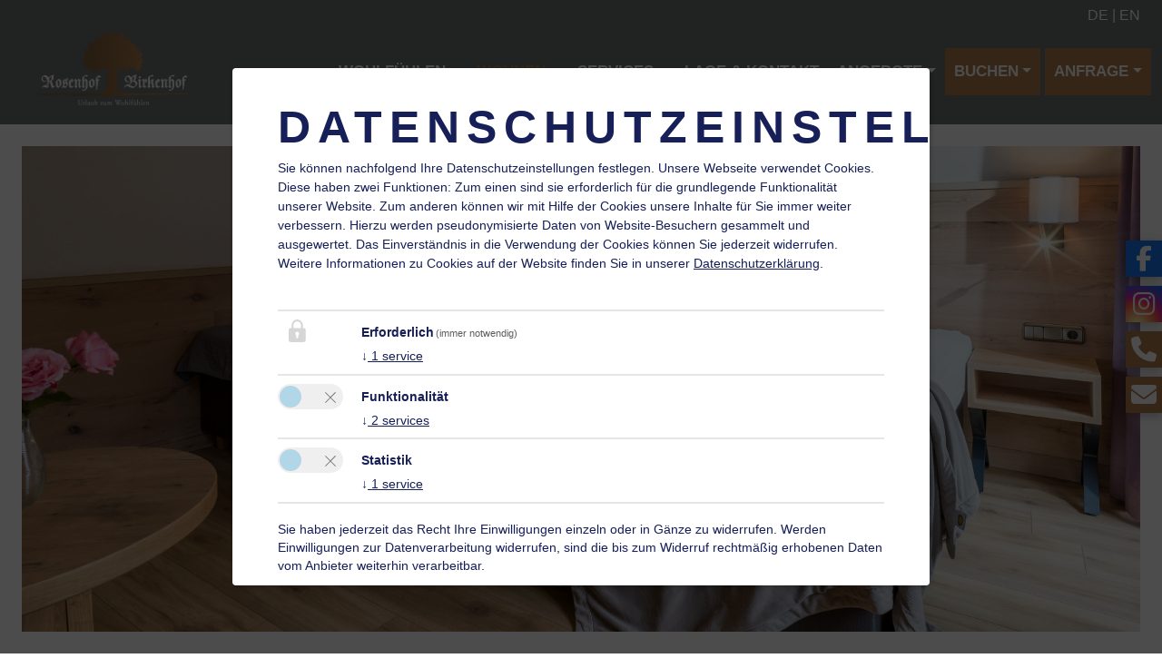

--- FILE ---
content_type: text/html; charset=utf-8
request_url: https://www.birkenhof.cc/wohnen/zimmer-birkenhof/
body_size: 8404
content:
<!DOCTYPE html><html dir="ltr" lang="de"><head><meta charset="utf-8"><!-- Easybooking zadego GmbH - www.easybooking.at This website is powered by TYPO3 - inspiring people to share! TYPO3 is a free open source Content Management Framework initially created by Kasper Skaarhoj and licensed under GNU/GPL. TYPO3 is copyright 1998-2026 of Kasper Skaarhoj. Extensions are copyright of their respective owners. Information and contribution at https://typo3.org/ --><meta name="generator" content="TYPO3 CMS"/><meta name="description" content="Unsere Zimmer im Birkenhof bieten dir gemütlichen Komfort für 2 bis 4 Personen. Hell und freundlich eingerichtet, verfügen sie über alle Annehmlichkeiten für einen erholsamen Aufenthalt. Genieße die zentrale Lage in Mayrhofen und starte von hier aus in dein Zillertaler Urlaubserlebnis."/><meta name="keywords" content="{$meta.keywords}"/><meta name="robots" content="INDEX,FOLLOW"/><meta name="viewport" content="width=device-width, initial-scale=1.0, maximum-scale=1"/><meta name="twitter:card" content="summary"/><meta name="google" content="notranslate"/><link rel="stylesheet" type="text/css" href="/typo3conf/ext/webx_easybooking_vorlage_basic/Resources/Public/Libraries/leaflet-1.5.1/leaflet.css?1637330624" media="all"><link rel="stylesheet" type="text/css" href="/typo3temp/assets/css/7015c8c4ac.css?1723108691" media="all"><link rel="stylesheet" type="text/css" href="/typo3conf/ext/we_cookie_consent/Resources/Public/Stylesheet/style.css?1718261990" media="all"><link rel="stylesheet" type="text/css" href="/typo3conf/ext/webx_easybooking_vorlage_hugad/Resources/Public/CSS/Libraries/bootstrap.min.css?1596544346" media="all"><link rel="stylesheet" type="text/css" href="/typo3conf/ext/webx_easybooking_vorlage_hugad/Resources/Public/CSS/Libraries/supersized.css?1507536320" media="all"><link rel="stylesheet" type="text/css" href="/typo3conf/ext/webx_easybooking_vorlage_hugad/Resources/Public/CSS/Libraries/supersized.shutter.css?1507536320" media="all"><link rel="stylesheet" type="text/css" href="/typo3conf/ext/webx_easybooking_vorlage_hugad/Resources/Public/CSS/main.css?1740742182" media="all"><link rel="stylesheet" type="text/css" href="/typo3conf/ext/fancybox/Resources/Public/Libraries/fancybox/jquery.fancybox.min.css?1589983472" media="all"><link rel="stylesheet" type="text/css" href="/typo3conf/ext/webx_easybooking_vorlage_hugad/Resources/Public/CSS/Libraries/fonts/Muli-font/css/Muli.css?1640260713" media="all"><link rel="stylesheet" type="text/css" href="/typo3conf/ext/webx_easybooking_vorlage_basic/Resources/Public/Libraries/fontawesome-6.6.0/css/all.min.css?1727691118" media="all"><link rel="stylesheet" type="text/css" href="/typo3conf/ext/webx_easybooking_vorlage_hugad/Resources/Public/CSS/Libraries/jquery-ui-1.9.2/themes/base/jquery-ui.min.css?1640260989" media="all"><link rel="stylesheet" type="text/css" href="/typo3conf/ext/webx_easybooking_vorlage_hugad/Resources/Public/CSS/Libraries/gutenberg.min.css?1640261070" media="print"><link rel="stylesheet" type="text/css" href="/fileadmin/templates/dce/Public/UniteGallery/themes/default/ug-theme-default.css?1631614868" media="all"><link rel="stylesheet" type="text/css" href="/fileadmin/templates/dce/Public/UniteGallery/unite-gallery.css?1631614865" media="all"><link rel="stylesheet" type="text/css" href="/fileadmin/userdaten/customerData/2599/override.css?1751978183" media="all"><link rel="stylesheet" type="text/css" href="/typo3temp/assets/css/970b1bc1a5.css?1738316617" media="all"><script src="/typo3conf/ext/webx_easybooking_vorlage_hugad/Resources/Public/JavaScript/jquery-1.10.2/jquery.min.js?1640261554"></script><script src="/typo3conf/ext/webx_easybooking_vorlage_hugad/Resources/Public/JavaScript/jquery-ui-1.10.2/ui/jquery-ui.min.js?1640261713"></script><script src="/typo3conf/ext/webx_easybooking_vorlage_hugad/Resources/Public/JavaScript/jquery-ui-1.10.2/ui/jquery-ui-i18n.min.js?1640261713"></script><script src="/typo3conf/ext/fancybox/Resources/Public/Libraries/fancybox/jquery.fancybox.min.js?1589983472"></script><script> const storageName = 'klaro'; const translatedButtonTextCookieSettings = 'Datenschutzeinstellungen anpassen'; const cookieSettingsImgPathDefault = '/typo3conf/ext/we_cookie_consent/Resources/Public/Icons/icon_cookie_settings.svg'; const cookieSettingsImgPathHover = '/typo3conf/ext/we_cookie_consent/Resources/Public/Icons/icon_cookie_settings-hover.svg'; const cookieIconPermanentlyAvailable = '0'; const cookieExpiresAfterDays = 365; let allServiceSettings = []; let consenTypeObj = {}; let serviceSetting = {}; let serviceName = {}; let serviceIsTypeOfConsentMode = false; </script><script> /* Define dataLayer and the gtag function.*/ window.dataLayer = window.dataLayer || []; function gtag(){dataLayer.push(arguments);} /* Set default consent to 'denied' as a placeholder Determine actual values based on your own requirements*/ gtag('consent', 'default', { 'ad_storage': 'denied', 'analytics_storage': 'denied', 'ad_user_data': 'denied', 'ad_personalization': 'denied', 'functionality_storage': 'denied', 'personalization_storage': 'denied', 'security_storage': 'granted', 'wait_for_update': 500 }); </script><!-- Google tag (gtag.js) --><script async src="https://www.googletagmanager.com/gtag/js?id=G-KF4VMCSRVV"></script><script> window.dataLayer = window.dataLayer || []; function gtag(){dataLayer.push(arguments);} gtag('js', new Date()); gtag('config', 'G-KF4VMCSRVV'); /*Enable ads_data_redaction by default*/ gtag('set', 'ads_data_redaction', true); </script><script type="opt-in" data-type="text/javascript" data-name="google-analytics-51975"> if(1 != 0) { consenTypeObj.ad_storage = "granted"; } if(1 != 0) { consenTypeObj.analytics_storage = "granted"; } if(1 != 0) { consenTypeObj.ad_user_data = "granted"; } if(1 != 0) { consenTypeObj.ad_personalization = "granted"; } if(1 != 0) { consenTypeObj.functionality_storage = "granted"; } if(1 != 0) { consenTypeObj.personalization_storage = "granted"; } if(0 != 0) { consenTypeObj.security_storage = ""; } gtag('consent', 'update', consenTypeObj); </script><script type="opt-in" data-type="text/javascript" data-name="other-51959"> let mymap; $(document).ready(function() { let lat = (window.sharedData.latitude); let lng = (window.sharedData.longitude); mymap = L.map("map_canvas", { dragging: !L.Browser.mobile }).setView([lat, lng], 12); mymap.scrollWheelZoom.disable(); L.tileLayer("https://{s}.tile.openstreetmap.org/{z}/{x}/{y}.png", { attribution: "&copy; <a href='https://www.openstreetmap.org/copyright'>OpenStreetMap</a> contributors" }).addTo(mymap); L.marker([lat, lng]).addTo(mymap).bindPopup(` <div style="width: 250px;"><b>${window.sharedData.contactName}</b><br /><br /> ${window.sharedData.contactAdress}<br /> ${window.sharedData.contactPostcode} ${window.sharedData.contactCity}<br /><br /> Tel.: ${window.sharedData.contactPhone}<br /> ${window.sharedData.contacteMail} </div> `); let popup = L.popup(); }); </script><title>Zimmer im Birkenhof – Komfortable Unterkünfte in Mayrhofen&nbsp;&#124;&nbsp;Zimmer Birkenhof</title><link rel="apple-touch-icon" href="/fileadmin/userdaten/customerData/2599/ci/favicon/apple-touch-icon.png"><link rel="apple-touch-icon" sizes="57x57" href="/fileadmin/userdaten/customerData/2599/ci/favicon/apple-touch-icon.png"><link rel="apple-touch-icon" sizes="72x72" href="/fileadmin/userdaten/customerData/2599/ci/favicon/apple-touch-icon.png"><link rel="apple-touch-icon" sizes="114x114" href="/fileadmin/userdaten/customerData/2599/ci/favicon/apple-touch-icon.png"><link rel="apple-touch-icon" sizes="144x144" href="/fileadmin/userdaten/customerData/2599/ci/favicon/apple-touch-icon.png"><link rel="shortcut icon" href="/fileadmin/userdaten/customerData/2599/ci/favicon/favicon.ico"><meta name="msapplication-TileColor" content="#b07e49"><meta name="theme-color" content="#b07e49"><link rel="canonical" href="https://www.birkenhof.cc/wohnen/zimmer-birkenhof/"/><link rel="alternate" hreflang="de" href="https://www.birkenhof.cc/wohnen/zimmer-birkenhof/"/><link rel="alternate" hreflang="en-US" href="https://www.birkenhof.cc/en/living/rooms-birkenhof/"/><link rel="alternate" hreflang="x-default" href="https://www.birkenhof.cc/wohnen/zimmer-birkenhof/"/></head><body><div class="navbar navbar-expand-md navbar-light navbar-default fixed-top navbar-fixed-top" id="navigation"><div class="navmobile d-md-none"><div class="logo table-cell"><a href="/"><img id="logoimg" src="/fileadmin/userdaten/customerData/2599/ci/logo/Logo-Rosenhof---Birkenhof----Urlaub-zum-Wohlfu--hlen-edit-white800.png" alt=""/></a></div><button class="navbar-toggler collapsed" type="button" data-toggle="collapse" data-target="#navbarCollapse" aria-controls="navbarCollapse" aria-expanded="false" aria-label="Toggle navigation"><span class="navbar-toggler-icon"></span></button></div><div class="navigationtop table-cell"><div class="logo table-cell"><a href="/"><img id="logoimg" src="/fileadmin/userdaten/customerData/2599/ci/logo/Logo-Rosenhof---Birkenhof----Urlaub-zum-Wohlfu--hlen-edit-white800.png" alt=""/></a></div><div class="collapse navbar-collapse justify-content-end" id="navbarCollapse"><ul class="nav navbar-nav"><li class="dropdown"><a href="#" class="dropdown-toggle" data-toggle="dropdown">Wohlfühlen<b class="caret"></b></a><ul class="dropdown-menu"><li><a href="/" title="Die Unterkunft">Die Unterkunft</a></li><li><a href="/wohlfuehlen/die-naturoase/" title="Die Naturoase">Die Naturoase</a></li><li><a href="/wohlfuehlen/impressionen/" title="Impressionen">Impressionen</a></li><li><a href="/wohlfuehlen/ueber-uns/" title="Über uns">Über uns</a></li></ul></li><li class="dropdown active"><a href="#" class="dropdown-toggle" data-toggle="dropdown">Wohnen<b class="caret"></b></a><ul class="dropdown-menu"><li class="active"><a href="/wohnen/zimmer-birkenhof/" title="Zimmer Birkenhof">Zimmer Birkenhof</a></li><li><a href="/wohnen/apartments-rosenhof/" title="Apartments Rosenhof">Apartments Rosenhof</a></li><li><a href="/wohnen/preise/" title="Preise">Preise</a></li><li><a href="/wohnen/inklusivleistungen/" title="Inklusivleistungen">Inklusivleistungen</a></li></ul></li><li class="dropdown"><a href="#" class="dropdown-toggle" data-toggle="dropdown">Services<b class="caret"></b></a><ul class="dropdown-menu"><li><a href="/services/aktuelles/" title="Aktuelles">Aktuelles</a></li><li><a href="/services/unser-service/" title="Unser Service">Unser Service</a></li><li><a href="/services/nuetzliches/" title="Nützliches">Nützliches</a></li><li><a href="/services/agbs-sicherer-urlaub/" title="AGBs &amp; Kleingedrucktes">AGBs & Kleingedrucktes</a></li><li><a href="/services/aktiv-im-tal/" title="Aktiv im Tal">Aktiv im Tal</a></li></ul></li><li><a href="/lage-kontakt/" title="Das Hotel Garni Birkenhof und die Apartments Rosenhof befinden sich in Mayrhofen, im Herzen des Zillertals. Genieße die ideale Lage, nur wenige Minuten von Seilbahnen, Wanderwegen und Einkaufsmöglichkeiten entfernt. Hier findest du alle Kontaktinformationen und eine Anfahrtsbeschreibung für eine bequeme Anreise.">Lage & Kontakt</a></li><li class="dropdown"><a href="#" class="dropdown-toggle" data-toggle="dropdown">Angebote<b class="caret"></b></a><ul class="dropdown-menu"><li><a href="/angebote/zimmer-angebote/" title="Zimmer Angebote">Zimmer Angebote</a></li><li><a href="/angebote/apartments-angebote/" title="Apartments Angebote">Apartments Angebote</a></li></ul></li><li class="dropdown"><a href="#" class="dropdown-toggle" data-toggle="dropdown">Buchen<b class="caret"></b></a><ul class="dropdown-menu"><li><a href="/buchen/zimmer-buchen/" title="Zimmer Buchen">Zimmer Buchen</a></li><li><a href="/buchen/apartment-buchen/" title="Apartment Buchen">Apartment Buchen</a></li></ul></li><li class="dropdown"><a href="#" class="dropdown-toggle" data-toggle="dropdown">Anfrage<b class="caret"></b></a><ul class="dropdown-menu"><li><a href="/anfrage/zimmer-anfrage/" title="Zimmer Anfrage">Zimmer Anfrage</a></li><li><a href="/anfrage/apartment-anfrage/" title="Apartment Anfrage">Apartment Anfrage</a></li></ul></li></ul></div></div><div class="smallsearchbutton table-cell"><a href="#"><i class="fa fa-calendar" style="display: inline-block;"></i><i class="fa fa-times" style="display: none;"></i></a><div id="smallsearchbox"><div class="eb_smallsearch"><form name='request' target="_top" class="p-3"><input id="cid" name="cid" value="2599" type="hidden"/><input id="lid" name="lid" value="0" type="hidden"/><input name="stepOne" value="on" type="hidden"/><div class="arrival "><h3> Anfragen &amp; Buchen </h3></div><div class="arrival"><input name="arrivalDate" id="arrivalDate" placeholder="Anreise" class="datepicker"></div><div class="departure"><input name="departureDate" id="departureDate" placeholder="Abreise" class="datepicker"></div><div class="search"><input class="submitButton anfrage" type="submit" formaction="/anfrage/" formmethod="get" value="Anfrage" id="SearchButton"><input class="submitButton buchen" type="submit" formaction="/" formmethod="get" value="Buchen" id="SearchButtonbuchen"></div><div class="clearfix"></div></form></div></div></div></div><div id="content-wrap"><div id="homepage"><div class="container"><div id="title"><h1 class="page-title data-shrink-ready"> Gästehaus Birkenhof </h1><h2 class="subpage-title data-shrink-ready"></h2><div class="tel"><a href="tel:0043 5285 63403"> Buchungshotline : 0043 5285 63403 </a></div><div class="page-logo d-none d-sm-block"><img id="sliderLogo" src="/fileadmin/userdaten/customerData/2599/ci/logo/Logo-Rosenhof---Birkenhof----Urlaub-zum-Wohlfu--hlen-edit-white800.png" alt=""/></div><div class="additional_slider"></div></div></div><a href="#content" class="down"></a></div><section id="content" class="section" role="content"><div class="container"><div id="c149489" class="frame frame-default frame-type-shortcut frame-layout-0"><div id="c149389" class="frame frame-default frame-type-html frame-layout-0"><div class="social-icon-container"><a href="https://www.facebook.com/rosenundbirkenhof" target="_blank"><div class="facebook"><i class="fa-brands fa-facebook-f"></i></div></a><a href="https://www.instagram.com/rosenhofbirkenhofmayrhofen/" target="_blank"><div class="instagram"><i class="fa-brands fa-instagram"></i></div></a><a href="tel:0043528563403"><div class="phone"><i class="fa-solid fa-phone"></i></div></a><a href="mailto:info@birkenhof.cc"><div class="mail"><i class="fa-solid fa-envelope"></i></div></a></div></div></div><div id="c149249" class="frame frame-default frame-type-text frame-layout-3"><p><a href="https://www.birkenhof.cc/wohnen/zimmer-birkenhof/" target="_top">DE</a> | <a href="https://www.birkenhof.cc/en/living/rooms-birkenhof/" target="_top">EN</a></p></div><div id="c143746" class="frame frame-default frame-type-textpic frame-layout-0"><header><h1 class=""> Unsere Zimmer </h1></header><div class="ce-textpic ce-center ce-above"><div class="ce-bodytext"><h2><strong>Für jeden das Richtige!</strong></h2></div></div></div><div id="c120692" class="frame frame-default frame-type-html frame-layout-"><div id="ebCategories"></div><script src="//www.easy-booking.at/ebPlugins/categories/jquery.easybooking.categories.v2.js"></script><script> function ebCategoriesLoadedCheck() { if(typeof jQuery != "undefined") { if(jQuery.fn.ebCategories) { jQuery("#ebCategories").ebCategories({ customerId: 2599, serialNo: "6218-2558-4136", localeId: 2, loadCSS : true, maxImgWidth : 960, maxImgHeight : 960, bookingPage : "popup", enquiryPage : "popup", showAvailability : true, showPrices : true, showDetails : true, category : "all", roomLevel: false, room: "all", categoryDescription: true, roomSorting: "", bookingEngine : 2 }); } else { setTimeout(ebCategoriesLoadedCheck,200); } } else{ setTimeout(ebCategoriesLoadedCheck,200); } } ebCategoriesLoadedCheck(); </script></div><div id="c120694" class="frame frame-default frame-type-image frame-layout-0 frame-space-before-medium frame-space-after-medium"><div class="ce-image ce-center ce-above"><div class="ce-gallery" data-ce-columns="1" data-ce-images="1"><div class="ce-outer"><div class="ce-inner"><div class="ce-row"><div class="ce-column"><figure class="image"><img class="image-embed-item" src="/fileadmin/_processed_/e/d/csm_logos-leiste_c938b11f67.png" width="600" height="79" loading="lazy" alt=""/></figure></div></div></div></div></div></div></div><div id="c142105" class="frame frame-default frame-type-html frame-layout-0"><style> #language img{ margin-top: 50px !important; } </style></div></div></section><footer id="footer" role="footer"><section id="kontakt" class="section"><div class="container-fluid"><h1> Kontakt </h1><div class="row"><div class="col-12 col-md-6"><div id="map" class="map"><div id='map_canvas'><div class="changecookiepreferences" style="display:flex;">Bitte aktivieren Sie in den Cookie Einstellungen die Option &quot;Funktionalität&quot; für die korrekte Map-Darstellung <a href="#" class="btn btn-primary btn-lg js-showConsentModal">Cookie Einstellungen</a></div></div></div></div><div class="col-12 col-md-5 offset-md-1"><div class="adressblock row"><ul class="col-12 col-md-6"><li> Gästehaus Birkenhof </li><li> Familie Markus & Katharina Moigg </li><li> Schwendaustraße 184 </li><li> 6290 Mayrhofen </li></ul><ul class="col-12 col-md-6"><li> Tel. : <a href="tel:0043 5285 63403"> 0043 5285 63403 </a></li><li> E-Mail: <a href='mailto:info@birkenhof.cc' title='info@birkenhof.cc'>info@birkenhof.cc</a></li></ul></div><div class="clearfix"></div><div id="social-accounts"></div><div id="addcontentcontact"></div></div><div class="clearfix"></div></div></div></section></footer><section id="copyright"><div class="copyrightwrap row"><div class="col-12 col-md-6"><div id="metanavi"><a href="/impressum/" title="Impressum">Impressum</a>&nbsp;&#124;&nbsp;<a href="/datenschutz/" title="Datenschutz">Datenschutz</a>&nbsp;&#124;&nbsp;<a href="https://t3008.easy-booking.at/fileadmin/userdaten/customerData/2599/Allgemeine_Gescha%CC%88ftsbedingungen_Rosenhof_und_Birkenhof.pdf" title="AGB">AGB</a>&nbsp;&#124;&nbsp;<a href="https://bookingmanager.easy-booking.at/4033/2" target="_blank" title="Online Check-In Rosenhof">Online Check-In Rosenhof</a>&nbsp;&#124;&nbsp;<a href="https://bookingmanager.easy-booking.at/2599/2" target="_blank" title="Online Check-In Birkenhof">Online Check-In Birkenhof</a> | 2026 by <a href="https://www.easybooking.eu/produkte/webseiten?utm_source=ebkundenwebsite&utm_medium=kundenfooterlink&utm_campaign=footerpromo&utm_id=campaign" target="_blank" rel="nofollow">easybooking</a></div><div id="language"><ul><li><a href="/wohnen/zimmer-birkenhof/"><img src="/typo3/sysext/core/Resources/Public/Icons/Flags/DE.png" title="Deutsch" alt="Deutsch"></a></li><li><a href="/en/living/rooms-birkenhof/"><img src="/typo3/sysext/core/Resources/Public/Icons/Flags/GB.png" title="English" alt="English"></a></li></ul></div></div><div class="col-12 col-md-6"><div class="totop pull-right"><a href="#top"><i class="fa fa-arrow-up"></i></a></div></div></div><div class="clearfix"></div></section><div class="slider"><div class="slide"><img src="/fileadmin/_processed_/9/d/csm_001-2-IMG-0Winter-im-Zillertal----Paul-Su--rth_9795471c0d.jpg" width="4000" height="2000" alt="" ></div><div class="slide"><img src="/fileadmin/_processed_/0/f/csm_002-IMG-0Rosenhof-Birkenhof-Zillertal-Mayrhofen-Apart-4-Schlafzimmer_be15ecca3d.jpg" width="4000" height="2000" alt="" ></div><div class="slide"><img src="/fileadmin/_processed_/8/b/csm_003-3-IMG-0Rodeln-in-Mayrhofen-Hippach----Dominic-Ebenbichler_f0bc4091fc.jpg" width="4000" height="2000" alt="" ></div><div class="slide"><img src="/fileadmin/_processed_/1/3/csm_004-6-IMG-0Pension-Birkenhof-Mayrhofen-Familie-Moigg-Schwendaustrasse-Zimmer4_71900d12c0.jpg" width="4000" height="2000" alt="" ></div><div class="slide"><img src="/fileadmin/_processed_/0/f/csm_005-1-IMG-0Winter-im-Zillertal----Paul-Su--rth--1-_31e0ba6dc5.jpg" width="4000" height="2000" alt="" ></div><div class="slide"><img src="/fileadmin/_processed_/c/4/csm_006-Rosenhof-Birkenhof-Mayrhofen-Zillertal-SaunaWinter_d18400e234.jpg" width="1536" height="1024" alt="" ></div><div class="slide"><img src="/fileadmin/_processed_/d/2/csm_007-ROXY-Girls-Shred-Session-im-PenkenPark-am-15.02.2---Henrieke-Ibing_a6f7968664.png" width="2000" height="1000" alt="" ></div><div class="slide"><img src="/fileadmin/_processed_/4/6/csm_008-IMG-0Rosenhof-Birkenhof-Zillertal-Mayrhofen-Appartement-1-Wohnkueche-1_1b4d543d86.jpg" width="4000" height="2000" alt="" ></div><div class="slide"><img src="/fileadmin/_processed_/1/2/csm_009-4-IMG-0Winter-Skifahren-in-Mayrhofen-Hippach----Dominic-Ebenbichler_c089294758.jpg" width="4000" height="2000" alt="" ></div><div class="slide"><img src="/fileadmin/_processed_/6/0/csm_010-7-IMG-0Rosenhof-Birkenhof-Mayrhofen-Zillertal-Zimmer-28_f1bc2a6775.jpg" width="4000" height="2000" alt="" ></div><div class="slide"><img src="/fileadmin/_processed_/0/3/csm_011-9-IMG-0Mayrhofen-im-Winter---Becknaphoto_a6da495cca.jpg" width="4000" height="2000" alt="" ></div><div class="slide"><img src="/fileadmin/_processed_/5/2/csm_012-highres-penken-flo-smith-39_eb97eaef9e.jpg" width="4000" height="2000" alt="" ></div><div class="slide"><img src="/fileadmin/_processed_/b/d/csm_013-5-IMG-0Langlaufen-in-Mayrhofen-Hippach----Laurin-Moser_f8cc9a71c5.jpg" width="4000" height="2000" alt="" ></div><div class="slide"><img src="/fileadmin/_processed_/3/3/csm_014-StrasserH--usl-Zillertal-Kathrin-Rauch2_722fecfe18.jpg" width="1600" height="740" alt="" ></div></div></div><div class="tx-we-cookie-consent"></div><script src="/typo3conf/ext/webx_easybooking_vorlage_basic/Resources/Public/Libraries/mapjs.js?1697445488"></script><script src="/typo3conf/ext/webx_easybooking_vorlage_basic/Resources/Public/Libraries/bootstrap.bundle.js?1589302320"></script><script src="/typo3conf/ext/webx_easybooking_vorlage_hugad/Resources/Public/JavaScript/supersized/supersized.3.2.7.min.js?1507536320"></script><script src="/typo3conf/ext/webx_easybooking_vorlage_hugad/Resources/Public/JavaScript/supersized/jquery.easing.min.js?1507536320"></script><script src="/typo3conf/ext/webx_easybooking_vorlage_hugad/Resources/Public/JavaScript/supersized/supersized.shutter.min.js?1507536320"></script><script src="/typo3conf/ext/webx_easybooking_vorlage_hugad/Resources/Public/JavaScript/supersized/supersized-images.js?1571998526"></script><script src="/typo3conf/ext/webx_easybooking_vorlage_hugad/Resources/Public/JavaScript/vendor/modernizr-2.6.2.min.js?1507536320"></script><script src="https://easy-booking.at/plugins/smallsearch/ebSmallsearch.js"></script><script src="/fileadmin/templates/dce/Public/UniteGallery/js/unitegallery.min.js?1631614866"></script><script src="/fileadmin/templates/dce/Public/UniteGallery/themes/carousel/ug-theme-carousel.js?1631614868"></script><script src="/fileadmin/templates/dce/Public/UniteGallery/themes/default/ug-theme-default.js?1631614868"></script><script src="/fileadmin/templates/dce/Public/UniteGallery/themes/grid/ug-theme-grid.js?1631614868"></script><script src="/fileadmin/templates/dce/Public/UniteGallery/themes/slider/ug-theme-slider.js?1631614868"></script><script src="/fileadmin/templates/dce/Public/UniteGallery/themes/tiles/ug-theme-tiles.js?1631614868"></script><script src="/fileadmin/templates/dce/Public/UniteGallery/themes/tilesgrid/ug-theme-tilesgrid.js?1631614868"></script><script src="/fileadmin/templates/dce/Public/UniteGallery/themes/compact/ug-theme-compact.js?1631614867"></script><script src="/typo3conf/ext/webx_easybooking_vorlage_basic/Resources/Public/Libraries/leaflet-1.5.1/leaflet.js?1637330624" crossorigin="anonymous"></script><script src="/typo3conf/ext/we_cookie_consent/Resources/Public/JavaScript/Controller/ConsentController.js?1718261990"></script><script src="/typo3conf/ext/we_cookie_consent/Resources/Public/JavaScript/HoverCookie/ConsentCookieSettings.js?1718261990"></script><script src="/typo3conf/ext/webx_easybooking_vorlage_hugad/Resources/Public/JavaScript/main.js?1697102560"></script><script> /*<![CDATA[*/ /*TS_inlineFooter*/ jQuery(function($){$.datepicker.setDefaults($.datepicker.regional['de']);});var clientSliderOptions = {}; /*]]>*/ </script><script>var klaroConfig = {"acceptAll":true,"additionalClass":"","cookieDomain":"","cookieExpiresAfterDays":"365","default":false,"elementID":"klaro","groupByPurpose":true,"hideDeclineAll":false,"hideLearnMore":false,"htmlTexts":true,"lang":"en","mustConsent":true,"poweredBy":"https:\/\/consent.websedit.de","privacyPolicy":"https:\/\/www.birkenhof.cc\/datenschutz\/","storageMethod":"cookie","storageName":"klaro","stylePrefix":"klaro we_cookie_consent notice--center-floated","testing":false,"consentMode":false,"consentModev2":true,"translations":{"en":{"consentModal":{"title":"Datenschutzeinstellungen","description":"Sie k\u00f6nnen nachfolgend Ihre Datenschutzeinstellungen festlegen."},"privacyPolicy":{"text":"Unsere Webseite verwendet Cookies. Diese haben zwei Funktionen: Zum einen sind sie erforderlich f\u00fcr die grundlegende Funktionalit\u00e4t unserer Website. Zum anderen k\u00f6nnen wir mit Hilfe der Cookies unsere Inhalte f\u00fcr Sie immer weiter verbessern. Hierzu werden pseudonymisierte Daten von Website-Besuchern gesammelt und ausgewertet. Das Einverst\u00e4ndnis in die Verwendung der Cookies k\u00f6nnen Sie jederzeit widerrufen. Weitere Informationen zu Cookies auf der Website finden Sie in unserer {privacyPolicy}.","name":"Datenschutzerkl\u00e4rung"},"consentNotice":{"description":"Unsere Webseite verwendet Cookies. Diese haben zwei Funktionen: Zum einen sind sie erforderlich f\u00fcr die grundlegende Funktionalit\u00e4t unserer Website. Zum anderen k\u00f6nnen wir mit Hilfe der Cookies unsere Inhalte f\u00fcr Sie immer weiter verbessern. Hierzu werden pseudonymisierte Daten von Website-Besuchern gesammelt und ausgewertet. Das Einverst\u00e4ndnis in die Verwendung der Cookies k\u00f6nnen Sie jederzeit widerrufen.","changeDescription":"Seit Ihrem letzten Besuch gab es \u00c4nderungen an den Datenschutzeinstellungen. Bitte aktualisieren Sie Ihre Einstellungen.","learnMore":"Einstellungen bearbeiten"},"contextualConsent":{"acceptOnce":"Ja","acceptAlways":"Immer","description":"M\u00f6chten Sie von {title} bereitgestellte externe Inhalte laden?"},"service":{"disableAll":{"title":"Alle akzeptieren","description":"Sie haben jederzeit das Recht Ihre Einwilligungen einzeln oder in G\u00e4nze zu widerrufen. Werden Einwilligungen zur Datenverarbeitung widerrufen, sind die bis zum Widerruf rechtm\u00e4\u00dfig erhobenen Daten vom Anbieter weiterhin verarbeitbar."},"optOut":{"title":"(Opt-Out)","description":"Diese Anwendung wird standardm\u00e4\u00dfig geladen (aber Sie k\u00f6nnen sie deaktivieren)"},"required":{"title":"(immer notwendig)","description":"Diese Anwendung wird immer ben\u00f6tigt"},"purpose":"Zweck","purposes":"Zwecke"},"purposes":{"unknown":"Nicht zugeordnet","funktionalit\u00e4t":{"title":"Funktionalit\u00e4t","description":""},"statistik":{"title":"Statistik","description":""},"erforderlich":{"title":"Erforderlich","description":""}},"ok":"Alle zulassen","save":"Einstellungen speichern","acceptAll":"Alle akzeptieren","acceptSelected":"Einstellungen speichern","decline":"Ablehnen","close":"Schlie\u00dfen","openConsent":"Datenschutzeinstellungen anpassen","poweredBy":"Bereitgestellt von websedit"}},"services":[],"purposeOrder":["erforderlich","funktionalit\u00e4t","statistik","unknown"]}</script><script> klaroConfig.services.push({ name: 'youtube', title: 'Youtube', description: 'Anbieter: Google Ireland Limited Zweck: Anzeige von eingebetteten Videos auf der Website. Beschreibung: YouTube ist ein Dienst zur Einbettung und Wiedergabe von Videos, betrieben von Google. Beim Abspielen eingebetteter Videos können Cookies gesetzt werden, die Informationen über das Nutzerverhalten sammeln. Diese dienen unter anderem dazu, Videowiedergabe zu ermöglichen, Präferenzen zu speichern sowie personalisierte Werbung auf Google-Diensten anzuzeigen.', default: false, defaultIfNoConsent: true, required: false, optOut: false, translations: {'en':{'title':'Youtube'}}, purposes: ['funktionalität'], cookies: [['CONSENT', '/', ''], ['VISITOR_INFO1_LIVE', '/', ''], ['YSC', '/', ''], ['PREF', '/', ''], ['SID, HSID, SAPISID, APISID, SSID, SIDCC', '/', '']], callback: ConsentApp.consentChanged, ownCallback:'', gtm:{trigger:'',variable:''} }); </script><script> klaroConfig.services.push({ name: 'google-analytics-51975', title: 'Google Analytics', description: 'Google Analytics ist ein Webanalysetool, das Websitebesitzern hilft, die Interaktionen der Nutzer auf ihrer Website zu verstehen und zu analysieren. Es sammelt Daten über Websitebesuche, darunter Informationen darüber, wie Nutzer auf eine Website gelangen (z. B. über Suchmaschinen, soziale Medien oder direkt), wie sie auf der Website navigieren, welche Seiten sie besuchen und wie lange sie auf diesen Seiten verweilen. Diese Informationen werden dann in verschiedenen Berichten dargestellt, die Einblicke in das Nutzerverhalten geben und es Websitebetreibern ermöglichen, ihre Website zu optimieren und die Nutzererfahrung zu verbessern. Die Daten werden auch zur Personalisierung und zur effektiven Aussteuerung von Werbeanzeigen genutzt.', default: false, defaultIfNoConsent: true, required: false, optOut: false, translations: {'en':{'title':'Google Analytics'}}, purposes: ['statistik'], cookies: [], callback: ConsentApp.consentChanged, ownCallback:'', gtm:{trigger:'',variable:''} }); </script><script> klaroConfig.services.push({ name: 'other-51967', title: 'Cookie Consent', description: 'Speichert Ihre Einwilligung zur Verwendung von Cookies.', default: true, defaultIfNoConsent: true, required: true, optOut: false, translations: {'en':{'title':'Cookie Consent'}}, purposes: ['erforderlich'], cookies: [], callback: ConsentApp.consentChanged, ownCallback:'', gtm:{trigger:'',variable:''} }); </script><script> klaroConfig.services.push({ name: 'other-51959', title: 'Open Street Map', description: 'Um die Zustimmung des Nutzers zum Laden von OpenStreetMap zu speichern.', default: false, defaultIfNoConsent: true, required: false, optOut: false, translations: {'en':{'title':'Open Street Map'}}, purposes: ['funktionalität'], cookies: [], callback: ConsentApp.consentChanged, ownCallback:'', gtm:{trigger:'',variable:''} }); </script><script src="/typo3conf/ext/we_cookie_consent/Resources/Public/Library/klaro/klaro.js"></script><script> (function() { window.sharedData = { latitude: "47.171515", longitude: "11.86312440000006", contactName: "Familie Markus & Katharina Moigg", contactAdress: "Schwendaustraße 184", contactPostcode: "6290", contactCity: "Mayrhofen", contactPhone: "0043 5285 63403", contacteMail: "info@birkenhof.cc", tileLayer: "{$tileLayer}" }; })(); </script></body></html>

--- FILE ---
content_type: text/html; charset=UTF-8
request_url: https://www.easy-booking.at/ebPlugins/categories/getcats.php?callback=jQuery1102034292835309830494_1768691071513&cid=2599&lid=2&dbid=2599&template=https%3A%2F%2Fwww.easy-booking.at%2FebPlugins%2Fcategories%2Fhtml%2Fonecat.html&imgTemplate=https%3A%2F%2Fwww.easy-booking.at%2FebPlugins%2Fcategories%2Fhtml%2Foneimage.html&imgWidth=960&imgHeight=960&bookingPage=https%3A%2F%2Fwww.easy-booking.at%2Fbookingengine2%2F%23%2F2599%2F2&bookingPageTarget=&usePopupBooking=popup&enquiryPage=https%3A%2F%2Fwww.easy-booking.at%2FenquiryForm%2F2599%2F2&enquiryPageTarget=&usePopupEnquiry=popup&category=all&serialNo=6218-2558-4136&showAvailability=true&showPrices=true&roomLevel=false&room=all&categoryDescription=true&roomSorting=&bookingEngine=2&_=1768691071516
body_size: 8118
content:
jQuery1102034292835309830494_1768691071513({"code":"OK","html":"<!-- ONECAT START -->\n<article id=\"EBCTG-cat-20-0\" class=\"EBCTG-eb-catlist-wrap EBCTG-onecat EBCTG-boxSized EBCTG-row-fluid\">\n    <div class=\"EBCTG-flex-container EBCTG-span5\">\n        <div class=\"EBCTG-flexslider\" id=\"EBCTG-flexslider-20-0\">\n            <ul class=\"EBCTG-slides\">\n                <li class=\"EBCTG-img\"><a href=\"https:\/\/images.cdn-easybooking.cloud\/3EVrl4bbS8c5BIC6vg5LOwNJsn10EV1o7D08G1ddfT4\/width:900\/[base64].jpg\" rel=\"gallery-20-0\" data-fancybox=\"gallery-20-0\"><img src=\"https:\/\/images.cdn-easybooking.cloud\/3EVrl4bbS8c5BIC6vg5LOwNJsn10EV1o7D08G1ddfT4\/width:900\/[base64].jpg\" \/><\/a><\/li>\n\t<li class=\"EBCTG-img\"><a href=\"https:\/\/images.cdn-easybooking.cloud\/tPOpkAgGB5T4DbVqD09tCh7TxNRcjJYJXG4R7ikz7IY\/width:900\/[base64].jpg\" rel=\"gallery-20-0\" data-fancybox=\"gallery-20-0\"><img src=\"https:\/\/images.cdn-easybooking.cloud\/tPOpkAgGB5T4DbVqD09tCh7TxNRcjJYJXG4R7ikz7IY\/width:900\/[base64].jpg\" \/><\/a><\/li>\n\t<li class=\"EBCTG-img\"><a href=\"https:\/\/images.cdn-easybooking.cloud\/3xVolow3qkz-ftNSggGeP9OTyVvtxPoBwBqEjTMZQ7w\/width:900\/[base64].jpg\" rel=\"gallery-20-0\" data-fancybox=\"gallery-20-0\"><img src=\"https:\/\/images.cdn-easybooking.cloud\/3xVolow3qkz-ftNSggGeP9OTyVvtxPoBwBqEjTMZQ7w\/width:900\/[base64].jpg\" \/><\/a><\/li>\n\t\n            <\/ul>\n        <\/div>\n\n    <\/div>\n    <div class=\"EBCTG-content EBCTG-span7\">\n        <div class=\"more-less-text hidden-text\"> \n            <h3>Zimmer KOLMSPITZE - Doppel-\/Dreibettzimmer mit Dusche\/WC, Balkon<\/h3>\n            <div class=\"description\">Hell eingerichtet findest du im G\u00e4stezimmer <strong>Kolmspitze<\/strong> eine ausgezeichnete \u00dcbernachtungsm\u00f6glichkeit f\u00fcr 2 bis zu 3 Personen, ob f\u00fcr eine Kurztrip oder einen ausgiebigen Urlaub in den Bergen.<br>Das sch\u00f6ne G\u00e4stezimmer auf der 2. Etage des Hauses ist ausgestattet mit Dusche\/WC, Haartrockner, Handtuchtrockner, kleiner Sitzecke, Led SAT-TV, Safe, und bietet f\u00fcr die 3. Person ein bequemes Boxspringbett, das nat\u00fcrlich auch als Couch genutzt werden kann. Sehr sch\u00f6n beginnt man den Morgen auf dem Balkon, auf dem man von der aufgehenden Sonne begr\u00fc\u00dft wird.<\/div>\n            <a href=\"#\" class=\"toggle-more-text\"><span class=\"more\">Mehr lesen<\/span><span class=\"less\">Weniger anzeigen<\/span><\/a>\n        <\/div>\n\n        <p><a class=\"EBCTG-btn EBCTG-btn-default EBCTG-prices-link\" href=\"https:\/\/www.easy-booking.at\/ebPlugins\/prices\/html\/showprices.php?cid=2599&lid=2&categories=20&serialNo=6218-2558-4136&showAvailability=$showAvailability\" target=\"_blank\">Preise anzeigen<\/a><a class=\"EBCTG-btn EBCTG-btn-default EBCTG-layout-link\" href=\"https:\/\/media.easy-booking.at\/wo\/Services\/images\/srv0012599\/2022218232650505_Zimmerx12xxxKolmspitze.jpg\">Grundriss<\/a><\/p>\n        <p><a class=\"EBCTG-btn EBcicolors EBCTG-enquiry-link\" href=\"https:\/\/www.easy-booking.at\/enquiryForm\/2599\/2?catId=20\" >Anfrage<\/a><a class=\"EBCTG-btn EBcicolors EBCTG-booking-link\" href=\"https:\/\/www.easy-booking.at\/bookingengine2\/#\/2599\/2\/category\/20\" >Buchen<\/a><a href=\"https:\/\/www.easy-booking.at\/ebPlugins\/availability\/html\/showavailability.php?cid=2599&lid=2&serialNo=6218-2558-4136&categories=20\" class=\"EBCTG-btn EBcicolors EBCTG-availability-link\" target=\"_blank\" title=\"Verf\u00fcgbarkeit anzeigen\"><i class=\"fa fa-calendar icon icon-calendar\"><\/i><\/a><a class=\"EBCTG-btn EBCTG-details-link EBcicolors\" title=\"Ausstattung anzeigen\"><i class=\"fa fa-list icon icon-list\"><\/i><\/a><\/p>\n    <\/div>\n    <div class=\"EBCTG-details EBCTG-span12 EBCTG-hidden\" style=\"display:none;\">\n        <ul><li>Balkon<\/li><li>Internet<\/li><li>Haartrockner<\/li><li>Handt\u00fccher<\/li><li>Sitzecke<\/li><li>WC<\/li><li>Dusche<\/li><li>Safe<\/li><li>Kabel-\/Sat-TV<\/li><li>Bettzeug<\/li><li>Nichtraucher<\/li><li>E-Ladestation<\/li><\/ul>\n    <\/div>\n<\/article>\n<div class=\"EBCTG-roomlist EBCTG-span12 EBCTG-hidden EBCTG-boxSized\" style=\"display:none;\">\n    {roomList}\n<\/div>\n<!-- ONECAT END -->\n<!-- ONECAT START -->\n<article id=\"EBCTG-cat-26-1\" class=\"EBCTG-eb-catlist-wrap EBCTG-onecat EBCTG-boxSized EBCTG-row-fluid\">\n    <div class=\"EBCTG-flex-container EBCTG-span5\">\n        <div class=\"EBCTG-flexslider\" id=\"EBCTG-flexslider-26-1\">\n            <ul class=\"EBCTG-slides\">\n                <li class=\"EBCTG-img\"><a href=\"https:\/\/images.cdn-easybooking.cloud\/nKewjw_uwFv8WQaE7iuxIewau4TGu6bj_9Mb5kEcXjY\/width:900\/[base64].jpg\" rel=\"gallery-26-1\" data-fancybox=\"gallery-26-1\"><img src=\"https:\/\/images.cdn-easybooking.cloud\/nKewjw_uwFv8WQaE7iuxIewau4TGu6bj_9Mb5kEcXjY\/width:900\/[base64].jpg\" \/><\/a><\/li>\n\t<li class=\"EBCTG-img\"><a href=\"https:\/\/images.cdn-easybooking.cloud\/DEHrpOl6LsI8i22aUuIZ9mVk2-JXY9on0zQakB4d2so\/width:900\/Z3M6Ly9lYXN5Ym9va2luZy1pbWFnZS1hc3NldHMtcHJvZC9pbWFnZXMvc3J2MDAxMjU5OS9jN2FhMzdkMS1mMmU4LTRhZWItOTM3Ny0xOGRhZjNlOGUwM2RfMjAxOTcxMzIwMzE1NTIwNS1iaHppbW1lci0xNC0xLmpwZw.jpg\" rel=\"gallery-26-1\" data-fancybox=\"gallery-26-1\"><img src=\"https:\/\/images.cdn-easybooking.cloud\/DEHrpOl6LsI8i22aUuIZ9mVk2-JXY9on0zQakB4d2so\/width:900\/Z3M6Ly9lYXN5Ym9va2luZy1pbWFnZS1hc3NldHMtcHJvZC9pbWFnZXMvc3J2MDAxMjU5OS9jN2FhMzdkMS1mMmU4LTRhZWItOTM3Ny0xOGRhZjNlOGUwM2RfMjAxOTcxMzIwMzE1NTIwNS1iaHppbW1lci0xNC0xLmpwZw.jpg\" \/><\/a><\/li>\n\t<li class=\"EBCTG-img\"><a href=\"https:\/\/images.cdn-easybooking.cloud\/ozXij64bSh1SRohtPWbVm1n9AR2vV4NJnpnJN15QtfI\/width:900\/[base64].jpg\" rel=\"gallery-26-1\" data-fancybox=\"gallery-26-1\"><img src=\"https:\/\/images.cdn-easybooking.cloud\/ozXij64bSh1SRohtPWbVm1n9AR2vV4NJnpnJN15QtfI\/width:900\/[base64].jpg\" \/><\/a><\/li>\n\t\n            <\/ul>\n        <\/div>\n\n    <\/div>\n    <div class=\"EBCTG-content EBCTG-span7\">\n        <div class=\"more-less-text hidden-text\"> \n            <h3>Zimmer AHORNSPITZE - Doppelzimmer mit Badewanne\/separatem WC, Balkon<\/h3>\n            <div class=\"description\">Inspiriert vom Blick ins Gr\u00fcne des Gartens, l\u00e4sst es sich wunderbar tr\u00e4umen. Vom sonnigen Balkon das G\u00e4stezimmer <strong>Ahornspitze<\/strong>,<strong> <\/strong>im 2. Stockwerk des<strong> <\/strong>Hauses, genie\u00dft du nicht nur einen herrlichen Blick in Richtung Gartenanlage, sondern auch zu unserem Hausberg der Ahornspitze.<br>Das gro\u00dfz\u00fcgige G\u00e4stezimmer bietet viel Platz f\u00fcr 2 Personen, eine Sitzecke, Led SAT-TV, Safe und auf Wunsch k\u00f6nnen die Betten auch getrennt werden. Das Badezimmer ist mit einem Doppelwaschbecken, Badewanne, Haartrockner und einem separatem WC ausgestattet.<br>Ideal auch f\u00fcr Singles oder Gesch\u00e4ftsreisende, denn das Zimmer steht auch als Einzelzimmer zur Verf\u00fcgung.<\/div>\n            <a href=\"#\" class=\"toggle-more-text\"><span class=\"more\">Mehr lesen<\/span><span class=\"less\">Weniger anzeigen<\/span><\/a>\n        <\/div>\n\n        <p><a class=\"EBCTG-btn EBCTG-btn-default EBCTG-prices-link\" href=\"https:\/\/www.easy-booking.at\/ebPlugins\/prices\/html\/showprices.php?cid=2599&lid=2&categories=26&serialNo=6218-2558-4136&showAvailability=$showAvailability\" target=\"_blank\">Preise anzeigen<\/a><a class=\"EBCTG-btn EBCTG-btn-default EBCTG-layout-link\" href=\"https:\/\/media.easy-booking.at\/wo\/Services\/images\/srv0012599\/2022218232632683_Zimmerx14xxAhornspitze.jpg\">Grundriss<\/a><\/p>\n        <p><a class=\"EBCTG-btn EBcicolors EBCTG-enquiry-link\" href=\"https:\/\/www.easy-booking.at\/enquiryForm\/2599\/2?catId=20&catId=26\" >Anfrage<\/a><a class=\"EBCTG-btn EBcicolors EBCTG-booking-link\" href=\"https:\/\/www.easy-booking.at\/bookingengine2\/#\/2599\/2\/category\/26\" >Buchen<\/a><a href=\"https:\/\/www.easy-booking.at\/ebPlugins\/availability\/html\/showavailability.php?cid=2599&lid=2&serialNo=6218-2558-4136&categories=26\" class=\"EBCTG-btn EBcicolors EBCTG-availability-link\" target=\"_blank\" title=\"Verf\u00fcgbarkeit anzeigen\"><i class=\"fa fa-calendar icon icon-calendar\"><\/i><\/a><a class=\"EBCTG-btn EBCTG-details-link EBcicolors\" title=\"Ausstattung anzeigen\"><i class=\"fa fa-list icon icon-list\"><\/i><\/a><\/p>\n    <\/div>\n    <div class=\"EBCTG-details EBCTG-span12 EBCTG-hidden\" style=\"display:none;\">\n        <ul><li>Balkon<\/li><li>Internet<\/li><li>Haartrockner<\/li><li>Handt\u00fccher<\/li><li>Sitzecke<\/li><li>Bad<\/li><li>Safe<\/li><li>Getrenntes WC<\/li><li>Kabel-\/Sat-TV<\/li><li>Bettzeug<\/li><li>Doppelwaschbecken<\/li><li>Nichtraucher<\/li><li>E-Ladestation<\/li><\/ul>\n    <\/div>\n<\/article>\n<div class=\"EBCTG-roomlist EBCTG-span12 EBCTG-hidden EBCTG-boxSized\" style=\"display:none;\">\n    {roomList}\n<\/div>\n<!-- ONECAT END -->\n<!-- ONECAT START -->\n<article id=\"EBCTG-cat-22-2\" class=\"EBCTG-eb-catlist-wrap EBCTG-onecat EBCTG-boxSized EBCTG-row-fluid\">\n    <div class=\"EBCTG-flex-container EBCTG-span5\">\n        <div class=\"EBCTG-flexslider\" id=\"EBCTG-flexslider-22-2\">\n            <ul class=\"EBCTG-slides\">\n                <li class=\"EBCTG-img\"><a href=\"https:\/\/images.cdn-easybooking.cloud\/-vABK6rDjfg3iNCLeNWkgggYQXztpfs_4wwq3Q04Fio\/width:900\/Z3M6Ly9lYXN5Ym9va2luZy1pbWFnZS1hc3NldHMtcHJvZC9pbWFnZXMvc3J2MDAxMjU5OS9hYjRlNGRjZS1iOTk2LTQ3NmEtOWI2ZS00YmRjY2I0ODM1NzVfMjAxNjUzMDIxMTAyNTc4MS1wZW5zaW9ueGJpcmtlbmhvZnh4eHhnYWVzdGV6aW1tZXJ4Mi5qcGc.jpg\" rel=\"gallery-22-2\" data-fancybox=\"gallery-22-2\"><img src=\"https:\/\/images.cdn-easybooking.cloud\/-vABK6rDjfg3iNCLeNWkgggYQXztpfs_4wwq3Q04Fio\/width:900\/Z3M6Ly9lYXN5Ym9va2luZy1pbWFnZS1hc3NldHMtcHJvZC9pbWFnZXMvc3J2MDAxMjU5OS9hYjRlNGRjZS1iOTk2LTQ3NmEtOWI2ZS00YmRjY2I0ODM1NzVfMjAxNjUzMDIxMTAyNTc4MS1wZW5zaW9ueGJpcmtlbmhvZnh4eHhnYWVzdGV6aW1tZXJ4Mi5qcGc.jpg\" \/><\/a><\/li>\n\t<li class=\"EBCTG-img\"><a href=\"https:\/\/images.cdn-easybooking.cloud\/0h09IExJLywC3DXQrm7klRN2am46AFA0KcGUmkmS8DU\/width:900\/Z3M6Ly9lYXN5Ym9va2luZy1pbWFnZS1hc3NldHMtcHJvZC9pbWFnZXMvc3J2MDAxMjU5OS85MDNlMTBjOC1hNzkwLTQ5ODYtOTE1Ni0zNzY4ZWI4ODM4OThfMjAxNjUzMDIxMTExMzY2Ni1wZW5zaW9ueGJpcmtlbmhvZnh4eHhnYWVzdGV6aW1tZXJ4MS5qcGc.jpg\" rel=\"gallery-22-2\" data-fancybox=\"gallery-22-2\"><img src=\"https:\/\/images.cdn-easybooking.cloud\/0h09IExJLywC3DXQrm7klRN2am46AFA0KcGUmkmS8DU\/width:900\/Z3M6Ly9lYXN5Ym9va2luZy1pbWFnZS1hc3NldHMtcHJvZC9pbWFnZXMvc3J2MDAxMjU5OS85MDNlMTBjOC1hNzkwLTQ5ODYtOTE1Ni0zNzY4ZWI4ODM4OThfMjAxNjUzMDIxMTExMzY2Ni1wZW5zaW9ueGJpcmtlbmhvZnh4eHhnYWVzdGV6aW1tZXJ4MS5qcGc.jpg\" \/><\/a><\/li>\n\t<li class=\"EBCTG-img\"><a href=\"https:\/\/images.cdn-easybooking.cloud\/ekhGaYXTKwTUB-uNhDWKZ1v_L0wuJTXSHsLj8wSd2Yw\/width:900\/[base64].jpg\" rel=\"gallery-22-2\" data-fancybox=\"gallery-22-2\"><img src=\"https:\/\/images.cdn-easybooking.cloud\/ekhGaYXTKwTUB-uNhDWKZ1v_L0wuJTXSHsLj8wSd2Yw\/width:900\/[base64].jpg\" \/><\/a><\/li>\n\t\n            <\/ul>\n        <\/div>\n\n    <\/div>\n    <div class=\"EBCTG-content EBCTG-span7\">\n        <div class=\"more-less-text hidden-text\"> \n            <h3>Zimmer TRISTNER - gro\u00dfz\u00fcgiges Superior Dreibettzimmer mit Dusche\/separatem WC, Balkon<\/h3>\n            <div class=\"description\">Hell, freundlich, gro\u00dfz\u00fcgig, eine Atmosph\u00e4re die nicht nur Erholung verspricht, sondern auch garantierten Erholungswert bringt.<br>Unser Superior Dreibettzimmer <strong>Tristner<\/strong> besticht nicht nur durch seine Gr\u00f6\u00dfe, sondern auch durch seine komfortable Ausstattung. Wohlf\u00fchlen ist in diesem G\u00e4stezimmer einfach vorprogrammiert.<br>Das Zimmer bietet neben den bequemen Betten, die auf Wunsch getrennt werden k\u00f6nnen, eine gem\u00fctliche Sitzecke, Led SAT-TV, Safe und eine gro\u00dfen S\u00fcdbalkon und liegt auf der 2. Etage des Hauses. Das dritte Bett kann als bequeme Wohncouch ben\u00fctzt werden. Das gro\u00dfe helle Badezimmer bietet Dusche\/separates WC, Haartrockner und Handtuchtrockner.<\/div>\n            <a href=\"#\" class=\"toggle-more-text\"><span class=\"more\">Mehr lesen<\/span><span class=\"less\">Weniger anzeigen<\/span><\/a>\n        <\/div>\n\n        <p><a class=\"EBCTG-btn EBCTG-btn-default EBCTG-prices-link\" href=\"https:\/\/www.easy-booking.at\/ebPlugins\/prices\/html\/showprices.php?cid=2599&lid=2&categories=22&serialNo=6218-2558-4136&showAvailability=$showAvailability\" target=\"_blank\">Preise anzeigen<\/a><a class=\"EBCTG-btn EBCTG-btn-default EBCTG-layout-link\" href=\"https:\/\/media.easy-booking.at\/wo\/Services\/images\/srv0012599\/2022218232613549_Zimmerx15xxxTristner.jpg\">Grundriss<\/a><\/p>\n        <p><a class=\"EBCTG-btn EBcicolors EBCTG-enquiry-link\" href=\"https:\/\/www.easy-booking.at\/enquiryForm\/2599\/2?catId=20&catId=26&catId=22\" >Anfrage<\/a><a class=\"EBCTG-btn EBcicolors EBCTG-booking-link\" href=\"https:\/\/www.easy-booking.at\/bookingengine2\/#\/2599\/2\/category\/22\" >Buchen<\/a><a href=\"https:\/\/www.easy-booking.at\/ebPlugins\/availability\/html\/showavailability.php?cid=2599&lid=2&serialNo=6218-2558-4136&categories=22\" class=\"EBCTG-btn EBcicolors EBCTG-availability-link\" target=\"_blank\" title=\"Verf\u00fcgbarkeit anzeigen\"><i class=\"fa fa-calendar icon icon-calendar\"><\/i><\/a><a class=\"EBCTG-btn EBCTG-details-link EBcicolors\" title=\"Ausstattung anzeigen\"><i class=\"fa fa-list icon icon-list\"><\/i><\/a><\/p>\n    <\/div>\n    <div class=\"EBCTG-details EBCTG-span12 EBCTG-hidden\" style=\"display:none;\">\n        <ul><li>Balkon<\/li><li>Internet<\/li><li>Haartrockner<\/li><li>Handt\u00fccher<\/li><li>Sitzecke<\/li><li>Dusche<\/li><li>Safe<\/li><li>Getrenntes WC<\/li><li>Kabel-\/Sat-TV<\/li><li>Bettzeug<\/li><li>Nichtraucher<\/li><li>E-Ladestation<\/li><\/ul>\n    <\/div>\n<\/article>\n<div class=\"EBCTG-roomlist EBCTG-span12 EBCTG-hidden EBCTG-boxSized\" style=\"display:none;\">\n    {roomList}\n<\/div>\n<!-- ONECAT END -->\n<!-- ONECAT START -->\n<article id=\"EBCTG-cat-25-3\" class=\"EBCTG-eb-catlist-wrap EBCTG-onecat EBCTG-boxSized EBCTG-row-fluid\">\n    <div class=\"EBCTG-flex-container EBCTG-span5\">\n        <div class=\"EBCTG-flexslider\" id=\"EBCTG-flexslider-25-3\">\n            <ul class=\"EBCTG-slides\">\n                <li class=\"EBCTG-img\"><a href=\"https:\/\/images.cdn-easybooking.cloud\/Q6ogxHz7hiT2J6xF8A2gXmY3LYK1R04QHGmJ-EfDvog\/width:900\/[base64].jpg\" rel=\"gallery-25-3\" data-fancybox=\"gallery-25-3\"><img src=\"https:\/\/images.cdn-easybooking.cloud\/Q6ogxHz7hiT2J6xF8A2gXmY3LYK1R04QHGmJ-EfDvog\/width:900\/[base64].jpg\" \/><\/a><\/li>\n\t<li class=\"EBCTG-img\"><a href=\"https:\/\/images.cdn-easybooking.cloud\/tXCitUmRB_dVcATvPkuuStKnUFboVz9kt0f3WfApy68\/width:900\/[base64].jpg\" rel=\"gallery-25-3\" data-fancybox=\"gallery-25-3\"><img src=\"https:\/\/images.cdn-easybooking.cloud\/tXCitUmRB_dVcATvPkuuStKnUFboVz9kt0f3WfApy68\/width:900\/[base64].jpg\" \/><\/a><\/li>\n\t<li class=\"EBCTG-img\"><a href=\"https:\/\/images.cdn-easybooking.cloud\/6Ci2rbT77Y_QjCD94n6HRoy-roP9_-E6FkMG4yBnODk\/width:900\/[base64].jpg\" rel=\"gallery-25-3\" data-fancybox=\"gallery-25-3\"><img src=\"https:\/\/images.cdn-easybooking.cloud\/6Ci2rbT77Y_QjCD94n6HRoy-roP9_-E6FkMG4yBnODk\/width:900\/[base64].jpg\" \/><\/a><\/li>\n\t\n            <\/ul>\n        <\/div>\n\n    <\/div>\n    <div class=\"EBCTG-content EBCTG-span7\">\n        <div class=\"more-less-text hidden-text\"> \n            <h3>Zimmer GRINBERG - Doppelzimmer mit Dusche\/separatem WC, Balkon<\/h3>\n            <div class=\"description\">In einem Buch schm\u00f6kern, ein wenig faulenzen und den Blick auf den Grinberg genie\u00dfen, der vom Mayrhofner Ortsbild nicht wegzudenken ist. Vom G\u00e4stezimmer <strong>Grinberg<\/strong> ist all dies m\u00f6glich und nicht nur das. Das heimelige Zimmer in heller Ausstattung gehalten, offeriert viel Platz f\u00fcr 2 Personen und ist ideal f\u00fcr Ehepaare und bietet Led SAT-TV und Zimmersafe.<br>Auch wenn ein Baby an Board ist, f\u00fcr ein Babybett steht ausreichend Platz zur Verf\u00fcgung. Aber auch Alleinreisende f\u00fchlen sich in diesem Zimmer, im 2. Stockwerk des Hauses gelegen, besonders wohl.<br>Sch\u00f6n bietet sich auch das Badezimmer mit Dusche, Haartrockner und getrenntem WC an.<\/div>\n            <a href=\"#\" class=\"toggle-more-text\"><span class=\"more\">Mehr lesen<\/span><span class=\"less\">Weniger anzeigen<\/span><\/a>\n        <\/div>\n\n        <p><a class=\"EBCTG-btn EBCTG-btn-default EBCTG-prices-link\" href=\"https:\/\/www.easy-booking.at\/ebPlugins\/prices\/html\/showprices.php?cid=2599&lid=2&categories=25&serialNo=6218-2558-4136&showAvailability=$showAvailability\" target=\"_blank\">Preise anzeigen<\/a><a class=\"EBCTG-btn EBCTG-btn-default EBCTG-layout-link\" href=\"https:\/\/media.easy-booking.at\/wo\/Services\/images\/srv0012599\/2022218232556963_Zimmerx18xxxGrinberg.jpg\">Grundriss<\/a><\/p>\n        <p><a class=\"EBCTG-btn EBcicolors EBCTG-enquiry-link\" href=\"https:\/\/www.easy-booking.at\/enquiryForm\/2599\/2?catId=20&catId=26&catId=22&catId=25\" >Anfrage<\/a><a class=\"EBCTG-btn EBcicolors EBCTG-booking-link\" href=\"https:\/\/www.easy-booking.at\/bookingengine2\/#\/2599\/2\/category\/25\" >Buchen<\/a><a href=\"https:\/\/www.easy-booking.at\/ebPlugins\/availability\/html\/showavailability.php?cid=2599&lid=2&serialNo=6218-2558-4136&categories=25\" class=\"EBCTG-btn EBcicolors EBCTG-availability-link\" target=\"_blank\" title=\"Verf\u00fcgbarkeit anzeigen\"><i class=\"fa fa-calendar icon icon-calendar\"><\/i><\/a><a class=\"EBCTG-btn EBCTG-details-link EBcicolors\" title=\"Ausstattung anzeigen\"><i class=\"fa fa-list icon icon-list\"><\/i><\/a><\/p>\n    <\/div>\n    <div class=\"EBCTG-details EBCTG-span12 EBCTG-hidden\" style=\"display:none;\">\n        <ul><li>Balkon<\/li><li>Internet<\/li><li>Haartrockner<\/li><li>Sitzecke<\/li><li>Dusche<\/li><li>Safe<\/li><li>Getrenntes WC<\/li><li>Kabel-\/Sat-TV<\/li><li>Bettzeug<\/li><li>Nichtraucher<\/li><li>E-Ladestation<\/li><\/ul>\n    <\/div>\n<\/article>\n<div class=\"EBCTG-roomlist EBCTG-span12 EBCTG-hidden EBCTG-boxSized\" style=\"display:none;\">\n    {roomList}\n<\/div>\n<!-- ONECAT END -->\n<!-- ONECAT START -->\n<article id=\"EBCTG-cat-34-4\" class=\"EBCTG-eb-catlist-wrap EBCTG-onecat EBCTG-boxSized EBCTG-row-fluid\">\n    <div class=\"EBCTG-flex-container EBCTG-span5\">\n        <div class=\"EBCTG-flexslider\" id=\"EBCTG-flexslider-34-4\">\n            <ul class=\"EBCTG-slides\">\n                <li class=\"EBCTG-img\"><a href=\"https:\/\/images.cdn-easybooking.cloud\/oJDP_I7Eu0-uxmgrdZabO65DJmPPUELhGKc8_Npq8CQ\/width:900\/[base64].jpg\" rel=\"gallery-34-4\" data-fancybox=\"gallery-34-4\"><img src=\"https:\/\/images.cdn-easybooking.cloud\/oJDP_I7Eu0-uxmgrdZabO65DJmPPUELhGKc8_Npq8CQ\/width:900\/[base64].jpg\" \/><\/a><\/li>\n\t<li class=\"EBCTG-img\"><a href=\"https:\/\/images.cdn-easybooking.cloud\/xWhhH1k5-FyqvHEIp07l4YH7VgfgwilNJBVTczbfZkA\/width:900\/[base64].jpg\" rel=\"gallery-34-4\" data-fancybox=\"gallery-34-4\"><img src=\"https:\/\/images.cdn-easybooking.cloud\/xWhhH1k5-FyqvHEIp07l4YH7VgfgwilNJBVTczbfZkA\/width:900\/[base64].jpg\" \/><\/a><\/li>\n\t<li class=\"EBCTG-img\"><a href=\"https:\/\/images.cdn-easybooking.cloud\/xWumGpt6pXcp3l_I8cdVj5DRYxYLAJ3AHql4kWqmRqI\/width:900\/[base64].jpg\" rel=\"gallery-34-4\" data-fancybox=\"gallery-34-4\"><img src=\"https:\/\/images.cdn-easybooking.cloud\/xWumGpt6pXcp3l_I8cdVj5DRYxYLAJ3AHql4kWqmRqI\/width:900\/[base64].jpg\" \/><\/a><\/li>\n\t\n            <\/ul>\n        <\/div>\n\n    <\/div>\n    <div class=\"EBCTG-content EBCTG-span7\">\n        <div class=\"more-less-text hidden-text\"> \n            <h3>Zimmer RASTKOGEL - Doppelzimmer mit Dusche\/separatem WC, Balkon<\/h3>\n            <div class=\"description\">Ein weiter Blick ins Tal er\u00f6ffnet sich dir, wenn du aus dem Fenster des lichtdurchfluteten G\u00e4stezimmers <strong>Rastkogel <\/strong>schaust. Der gro\u00dfe Balkon kann von allen Seiten des Zimmers betreten werden und l\u00e4dt nach einem sportlichen Tag in den Bergen zum Verweilen ein.<br>Im Zimmer erwartet dich ausreichen Platz, sogar f\u00fcr ein wenig Morgensport oder eine Yogaeinheit steht dir und deiner Begleitung gen\u00fcgend Raum zur Verf\u00fcgung.<br> Das Zimmer liegt auf 2. Etage, ist hell m\u00f6bliert mit Sitzgelegenheit, LED SAT-TV, Zimmersafe, viel Stauraum f\u00fcr Gep\u00e4ck und Kleidung. Das Badezimmer mit Dusche und Haartrockner ist r\u00e4umlich vom WC getrennt.<br>Ob mit oder ohne Begleitung, Erholung und Ruhe stehen im G\u00e4stezimmer Rastkogel ganz oben.<\/div>\n            <a href=\"#\" class=\"toggle-more-text\"><span class=\"more\">Mehr lesen<\/span><span class=\"less\">Weniger anzeigen<\/span><\/a>\n        <\/div>\n\n        <p><a class=\"EBCTG-btn EBCTG-btn-default EBCTG-prices-link\" href=\"https:\/\/www.easy-booking.at\/ebPlugins\/prices\/html\/showprices.php?cid=2599&lid=2&categories=34&serialNo=6218-2558-4136&showAvailability=$showAvailability\" target=\"_blank\">Preise anzeigen<\/a><a class=\"EBCTG-btn EBCTG-btn-default EBCTG-layout-link\" href=\"https:\/\/media.easy-booking.at\/wo\/Services\/images\/srv0012599\/2022218232537143_Zimmerx19xxxRastkogel.jpg\">Grundriss<\/a><\/p>\n        <p><a class=\"EBCTG-btn EBcicolors EBCTG-enquiry-link\" href=\"https:\/\/www.easy-booking.at\/enquiryForm\/2599\/2?catId=20&catId=26&catId=22&catId=25&catId=34\" >Anfrage<\/a><a class=\"EBCTG-btn EBcicolors EBCTG-booking-link\" href=\"https:\/\/www.easy-booking.at\/bookingengine2\/#\/2599\/2\/category\/34\" >Buchen<\/a><a href=\"https:\/\/www.easy-booking.at\/ebPlugins\/availability\/html\/showavailability.php?cid=2599&lid=2&serialNo=6218-2558-4136&categories=34\" class=\"EBCTG-btn EBcicolors EBCTG-availability-link\" target=\"_blank\" title=\"Verf\u00fcgbarkeit anzeigen\"><i class=\"fa fa-calendar icon icon-calendar\"><\/i><\/a><a class=\"EBCTG-btn EBCTG-details-link EBcicolors\" title=\"Ausstattung anzeigen\"><i class=\"fa fa-list icon icon-list\"><\/i><\/a><\/p>\n    <\/div>\n    <div class=\"EBCTG-details EBCTG-span12 EBCTG-hidden\" style=\"display:none;\">\n        <ul><li>Balkon<\/li><li>Internet<\/li><li>Haartrockner<\/li><li>Handt\u00fccher<\/li><li>Sitzecke<\/li><li>Dusche<\/li><li>Safe<\/li><li>Getrenntes WC<\/li><li>Kabel-\/Sat-TV<\/li><li>Bettzeug<\/li><li>Nichtraucher<\/li><li>E-Ladestation<\/li><\/ul>\n    <\/div>\n<\/article>\n<div class=\"EBCTG-roomlist EBCTG-span12 EBCTG-hidden EBCTG-boxSized\" style=\"display:none;\">\n    {roomList}\n<\/div>\n<!-- ONECAT END -->\n<!-- ONECAT START -->\n<article id=\"EBCTG-cat-21-5\" class=\"EBCTG-eb-catlist-wrap EBCTG-onecat EBCTG-boxSized EBCTG-row-fluid\">\n    <div class=\"EBCTG-flex-container EBCTG-span5\">\n        <div class=\"EBCTG-flexslider\" id=\"EBCTG-flexslider-21-5\">\n            <ul class=\"EBCTG-slides\">\n                <li class=\"EBCTG-img\"><a href=\"https:\/\/images.cdn-easybooking.cloud\/JdHApRcC4U9QM74U15P1eTkEhUneT9xTXj6XGpWV1Xc\/width:900\/[base64].jpg\" rel=\"gallery-21-5\" data-fancybox=\"gallery-21-5\"><img src=\"https:\/\/images.cdn-easybooking.cloud\/JdHApRcC4U9QM74U15P1eTkEhUneT9xTXj6XGpWV1Xc\/width:900\/[base64].jpg\" \/><\/a><\/li>\n\t<li class=\"EBCTG-img\"><a href=\"https:\/\/images.cdn-easybooking.cloud\/oa-PCLoQFcWoULOg7Ai1HdRN8m02ayr3GgledUY5xhg\/width:900\/[base64].jpg\" rel=\"gallery-21-5\" data-fancybox=\"gallery-21-5\"><img src=\"https:\/\/images.cdn-easybooking.cloud\/oa-PCLoQFcWoULOg7Ai1HdRN8m02ayr3GgledUY5xhg\/width:900\/[base64].jpg\" \/><\/a><\/li>\n\t<li class=\"EBCTG-img\"><a href=\"https:\/\/images.cdn-easybooking.cloud\/vABWFhmJK2v7MrUPrst75orq2eakSPgy5jFkfgE4uxw\/width:900\/[base64].jpg\" rel=\"gallery-21-5\" data-fancybox=\"gallery-21-5\"><img src=\"https:\/\/images.cdn-easybooking.cloud\/vABWFhmJK2v7MrUPrst75orq2eakSPgy5jFkfgE4uxw\/width:900\/[base64].jpg\" \/><\/a><\/li>\n\t\n            <\/ul>\n        <\/div>\n\n    <\/div>\n    <div class=\"EBCTG-content EBCTG-span7\">\n        <div class=\"more-less-text hidden-text\"> \n            <h3>Zimmer REICHENSPITZE - Doppel-\/Dreibettzimmer mit Dusche\/WC, Balkon<\/h3>\n            <div class=\"description\">Das G\u00e4stezimmer <strong>Reichenspitze<\/strong> bietet dir und ein bis zwei weiteren Begleitern eine ausgezeichnete Basis f\u00fcr einen wundervollen Skitag, eine Bergtour oder einen der zahlreichen Ausfl\u00fcge im Tal. Das Doppelbett kann gern auch getrennt werden und ein komfortables drittes Bett steht zur Verf\u00fcgung, deshalb ideal f\u00fcr eine dreik\u00f6pfige Gruppe. Neben einer kleinen Sitzeinheit verf\u00fcgt das Zimmer \u00fcber Led SAT-TV, Zimmersafe und einen Balkon.<br>Das moderne Badezimmer bietet Dusche\/WC, Haartrockner und Handtuchtrockner. Das Zimmer befindet sich auf der 3. Etage des Hauses und offeriert einen sch\u00f6nen Blick ins Tal.<\/div>\n            <a href=\"#\" class=\"toggle-more-text\"><span class=\"more\">Mehr lesen<\/span><span class=\"less\">Weniger anzeigen<\/span><\/a>\n        <\/div>\n\n        <p><a class=\"EBCTG-btn EBCTG-btn-default EBCTG-prices-link\" href=\"https:\/\/www.easy-booking.at\/ebPlugins\/prices\/html\/showprices.php?cid=2599&lid=2&categories=21&serialNo=6218-2558-4136&showAvailability=$showAvailability\" target=\"_blank\">Preise anzeigen<\/a><a class=\"EBCTG-btn EBCTG-btn-default EBCTG-layout-link\" href=\"https:\/\/media.easy-booking.at\/wo\/Services\/images\/srv0012599\/202222019225931_Zimmerx22xxxReichenspitze.jpg\">Grundriss<\/a><\/p>\n        <p><a class=\"EBCTG-btn EBcicolors EBCTG-enquiry-link\" href=\"https:\/\/www.easy-booking.at\/enquiryForm\/2599\/2?catId=20&catId=26&catId=22&catId=25&catId=34&catId=21\" >Anfrage<\/a><a class=\"EBCTG-btn EBcicolors EBCTG-booking-link\" href=\"https:\/\/www.easy-booking.at\/bookingengine2\/#\/2599\/2\/category\/21\" >Buchen<\/a><a href=\"https:\/\/www.easy-booking.at\/ebPlugins\/availability\/html\/showavailability.php?cid=2599&lid=2&serialNo=6218-2558-4136&categories=21\" class=\"EBCTG-btn EBcicolors EBCTG-availability-link\" target=\"_blank\" title=\"Verf\u00fcgbarkeit anzeigen\"><i class=\"fa fa-calendar icon icon-calendar\"><\/i><\/a><a class=\"EBCTG-btn EBCTG-details-link EBcicolors\" title=\"Ausstattung anzeigen\"><i class=\"fa fa-list icon icon-list\"><\/i><\/a><\/p>\n    <\/div>\n    <div class=\"EBCTG-details EBCTG-span12 EBCTG-hidden\" style=\"display:none;\">\n        <ul><li>Balkon<\/li><li>Internet<\/li><li>Haartrockner<\/li><li>Handt\u00fccher<\/li><li>Sitzecke<\/li><li>WC<\/li><li>Dusche<\/li><li>Safe<\/li><li>Kabel-\/Sat-TV<\/li><li>Bettzeug<\/li><li>Nichtraucher<\/li><li>E-Ladestation<\/li><\/ul>\n    <\/div>\n<\/article>\n<div class=\"EBCTG-roomlist EBCTG-span12 EBCTG-hidden EBCTG-boxSized\" style=\"display:none;\">\n    {roomList}\n<\/div>\n<!-- ONECAT END -->\n<!-- ONECAT START -->\n<article id=\"EBCTG-cat-19-6\" class=\"EBCTG-eb-catlist-wrap EBCTG-onecat EBCTG-boxSized EBCTG-row-fluid\">\n    <div class=\"EBCTG-flex-container EBCTG-span5\">\n        <div class=\"EBCTG-flexslider\" id=\"EBCTG-flexslider-19-6\">\n            <ul class=\"EBCTG-slides\">\n                <li class=\"EBCTG-img\"><a href=\"https:\/\/images.cdn-easybooking.cloud\/qfAjA05zIzCq_qTyzcKLEt77ffBkf8kRHFg1_gC449k\/width:900\/[base64].jpg\" rel=\"gallery-19-6\" data-fancybox=\"gallery-19-6\"><img src=\"https:\/\/images.cdn-easybooking.cloud\/qfAjA05zIzCq_qTyzcKLEt77ffBkf8kRHFg1_gC449k\/width:900\/[base64].jpg\" \/><\/a><\/li>\n\t<li class=\"EBCTG-img\"><a href=\"https:\/\/images.cdn-easybooking.cloud\/npfcEFducSDyl_OIdLmAe_wO8ztihb3rIiar6rPvVMw\/width:900\/[base64].jpg\" rel=\"gallery-19-6\" data-fancybox=\"gallery-19-6\"><img src=\"https:\/\/images.cdn-easybooking.cloud\/npfcEFducSDyl_OIdLmAe_wO8ztihb3rIiar6rPvVMw\/width:900\/[base64].jpg\" \/><\/a><\/li>\n\t<li class=\"EBCTG-img\"><a href=\"https:\/\/images.cdn-easybooking.cloud\/bW8wuJZhlB2wpgQ2SxaT4cbrK8_HMU-Pw72uzxDeBkc\/width:900\/[base64].jpg\" rel=\"gallery-19-6\" data-fancybox=\"gallery-19-6\"><img src=\"https:\/\/images.cdn-easybooking.cloud\/bW8wuJZhlB2wpgQ2SxaT4cbrK8_HMU-Pw72uzxDeBkc\/width:900\/[base64].jpg\" \/><\/a><\/li>\n\t\n            <\/ul>\n        <\/div>\n\n    <\/div>\n    <div class=\"EBCTG-content EBCTG-span7\">\n        <div class=\"more-less-text hidden-text\"> \n            <h3>Zimmer SCHWARZENSTEIN - Doppel-\/Dreibettzimmer mit Badewanne\/WC, Balkon<\/h3>\n            <div class=\"description\">Sonnig und hell nach S\u00fcden ausgerichtet, man f\u00fchlt sich im G\u00e4stezimmer <strong>Schwarzenstein <\/strong>gleich wohl und behaglich. Das Zimmer liegt ruhig auf der 3. Etage des Hauses und verf\u00fcgt \u00fcber ein Doppelbett, das auf Wunsch getrennt m\u00f6glich ist und ein weiteres Bett, das bei einer Zweierbelegung als gem\u00fctliches Sofa zum L\u00fcmmeln genutzt werden kann. Zum Zimmer geh\u00f6ren weiters eine kleine Sitzecke, sowie ein Led SAT-TV, einem Safe und ein sonniger Balkon.<br>Das gro\u00dfe Badezimmer verf\u00fcgt \u00fcber eine Badewanne mit Duschvorrichtung, Haartrockner und Handtuchtrockner und einem WC im Badezimmer-Vorraum.<\/div>\n            <a href=\"#\" class=\"toggle-more-text\"><span class=\"more\">Mehr lesen<\/span><span class=\"less\">Weniger anzeigen<\/span><\/a>\n        <\/div>\n\n        <p><a class=\"EBCTG-btn EBCTG-btn-default EBCTG-prices-link\" href=\"https:\/\/www.easy-booking.at\/ebPlugins\/prices\/html\/showprices.php?cid=2599&lid=2&categories=19&serialNo=6218-2558-4136&showAvailability=$showAvailability\" target=\"_blank\">Preise anzeigen<\/a><a class=\"EBCTG-btn EBCTG-btn-default EBCTG-layout-link\" href=\"https:\/\/media.easy-booking.at\/wo\/Services\/images\/srv0012599\/2022218232457833_Zimmerx24xxxSchwarzenstein.jpg\">Grundriss<\/a><\/p>\n        <p><a class=\"EBCTG-btn EBcicolors EBCTG-enquiry-link\" href=\"https:\/\/www.easy-booking.at\/enquiryForm\/2599\/2?catId=20&catId=26&catId=22&catId=25&catId=34&catId=21&catId=19\" >Anfrage<\/a><a class=\"EBCTG-btn EBcicolors EBCTG-booking-link\" href=\"https:\/\/www.easy-booking.at\/bookingengine2\/#\/2599\/2\/category\/19\" >Buchen<\/a><a href=\"https:\/\/www.easy-booking.at\/ebPlugins\/availability\/html\/showavailability.php?cid=2599&lid=2&serialNo=6218-2558-4136&categories=19\" class=\"EBCTG-btn EBcicolors EBCTG-availability-link\" target=\"_blank\" title=\"Verf\u00fcgbarkeit anzeigen\"><i class=\"fa fa-calendar icon icon-calendar\"><\/i><\/a><a class=\"EBCTG-btn EBCTG-details-link EBcicolors\" title=\"Ausstattung anzeigen\"><i class=\"fa fa-list icon icon-list\"><\/i><\/a><\/p>\n    <\/div>\n    <div class=\"EBCTG-details EBCTG-span12 EBCTG-hidden\" style=\"display:none;\">\n        <ul><li>Balkon<\/li><li>Internet<\/li><li>Haartrockner<\/li><li>Handt\u00fccher<\/li><li>Sitzecke<\/li><li>Bad<\/li><li>WC<\/li><li>Safe<\/li><li>Kabel-\/Sat-TV<\/li><li>Bettzeug<\/li><li>Nichtraucher<\/li><li>E-Ladestation<\/li><\/ul>\n    <\/div>\n<\/article>\n<div class=\"EBCTG-roomlist EBCTG-span12 EBCTG-hidden EBCTG-boxSized\" style=\"display:none;\">\n    {roomList}\n<\/div>\n<!-- ONECAT END -->\n<!-- ONECAT START -->\n<article id=\"EBCTG-cat-23-7\" class=\"EBCTG-eb-catlist-wrap EBCTG-onecat EBCTG-boxSized EBCTG-row-fluid\">\n    <div class=\"EBCTG-flex-container EBCTG-span5\">\n        <div class=\"EBCTG-flexslider\" id=\"EBCTG-flexslider-23-7\">\n            <ul class=\"EBCTG-slides\">\n                <li class=\"EBCTG-img\"><a href=\"https:\/\/images.cdn-easybooking.cloud\/re5LtCmZ2csu_-AqCfKnSvU0msBlvbxpCySUoXCJzhI\/width:900\/Z3M6Ly9lYXN5Ym9va2luZy1pbWFnZS1hc3NldHMtcHJvZC9pbWFnZXMvc3J2MDAxMjU5OS8zNzAxZjM2Yi03MGI5LTQxMGYtYmUxOS1jMDg0OWY3MTFlNTBfMjAxNjUzMDIxMTAyNTc4MS1wZW5zaW9ueGJpcmtlbmhvZnh4eHhnYWVzdGV6aW1tZXJ4Mi5qcGc.jpg\" rel=\"gallery-23-7\" data-fancybox=\"gallery-23-7\"><img src=\"https:\/\/images.cdn-easybooking.cloud\/re5LtCmZ2csu_-AqCfKnSvU0msBlvbxpCySUoXCJzhI\/width:900\/Z3M6Ly9lYXN5Ym9va2luZy1pbWFnZS1hc3NldHMtcHJvZC9pbWFnZXMvc3J2MDAxMjU5OS8zNzAxZjM2Yi03MGI5LTQxMGYtYmUxOS1jMDg0OWY3MTFlNTBfMjAxNjUzMDIxMTAyNTc4MS1wZW5zaW9ueGJpcmtlbmhvZnh4eHhnYWVzdGV6aW1tZXJ4Mi5qcGc.jpg\" \/><\/a><\/li>\n\t<li class=\"EBCTG-img\"><a href=\"https:\/\/images.cdn-easybooking.cloud\/RBeyOTGOjn9mWGZ6pLGxjImvFp7jLjLyf-kCfRDGiOc\/width:900\/Z3M6Ly9lYXN5Ym9va2luZy1pbWFnZS1hc3NldHMtcHJvZC9pbWFnZXMvc3J2MDAxMjU5OS9hYmQwZmVhOC0yMjY3LTQyODYtOWVhZi1lYjdmNGQ3MmU2MTFfMjAxNjUzMDIxMTExMzY2Ni1wZW5zaW9ueGJpcmtlbmhvZnh4eHhnYWVzdGV6aW1tZXJ4MS5qcGc.jpg\" rel=\"gallery-23-7\" data-fancybox=\"gallery-23-7\"><img src=\"https:\/\/images.cdn-easybooking.cloud\/RBeyOTGOjn9mWGZ6pLGxjImvFp7jLjLyf-kCfRDGiOc\/width:900\/Z3M6Ly9lYXN5Ym9va2luZy1pbWFnZS1hc3NldHMtcHJvZC9pbWFnZXMvc3J2MDAxMjU5OS9hYmQwZmVhOC0yMjY3LTQyODYtOWVhZi1lYjdmNGQ3MmU2MTFfMjAxNjUzMDIxMTExMzY2Ni1wZW5zaW9ueGJpcmtlbmhvZnh4eHhnYWVzdGV6aW1tZXJ4MS5qcGc.jpg\" \/><\/a><\/li>\n\t<li class=\"EBCTG-img\"><a href=\"https:\/\/images.cdn-easybooking.cloud\/SqW393LzZHw1KzxGNv2dWiGQTajrOPm8-cVV7e8NSbc\/width:900\/[base64].jpg\" rel=\"gallery-23-7\" data-fancybox=\"gallery-23-7\"><img src=\"https:\/\/images.cdn-easybooking.cloud\/SqW393LzZHw1KzxGNv2dWiGQTajrOPm8-cVV7e8NSbc\/width:900\/[base64].jpg\" \/><\/a><\/li>\n\t\n            <\/ul>\n        <\/div>\n\n    <\/div>\n    <div class=\"EBCTG-content EBCTG-span7\">\n        <div class=\"more-less-text hidden-text\"> \n            <h3>Zimmer HOCHFEILER - gro\u00dfz\u00fcgiges Superior Dreibettzimmer mit Dusche\/separatem WC, Balkon<\/h3>\n            <div class=\"description\">On Top pr\u00e4sentiert sich das Superior Dreibettzimmer <strong>Hochfeiler<\/strong>. Das freundlich und hell eingerichtete G\u00e4stezimmer im 3. Stockwerk des Hauses besticht durch seine r\u00e4umliche Gro\u00dfz\u00fcgigkeit, die komfortable Ausstattung und steht als Garant f\u00fcr erholsamen Schlaf, Tage voller Entspannung und Abenteuer in den Bergen.<br>Das Zimmer bietet neben den bequemen Betten, die auf Wunsch getrennt werden k\u00f6nnen, eine gem\u00fctliche Sitzecke, Led SAT-TV, Safe und eine gro\u00dfen S\u00fcdbalkon. Das dritte Bett kann als bequeme Wohncouch ben\u00fctzt werden. Und das gro\u00dfe helle Badezimmer bietet Dusche\/separates WC und Haartrockner.<\/div>\n            <a href=\"#\" class=\"toggle-more-text\"><span class=\"more\">Mehr lesen<\/span><span class=\"less\">Weniger anzeigen<\/span><\/a>\n        <\/div>\n\n        <p><a class=\"EBCTG-btn EBCTG-btn-default EBCTG-prices-link\" href=\"https:\/\/www.easy-booking.at\/ebPlugins\/prices\/html\/showprices.php?cid=2599&lid=2&categories=23&serialNo=6218-2558-4136&showAvailability=$showAvailability\" target=\"_blank\">Preise anzeigen<\/a><a class=\"EBCTG-btn EBCTG-btn-default EBCTG-layout-link\" href=\"https:\/\/media.easy-booking.at\/wo\/Services\/images\/srv0012599\/2022218232440469_Zimmerx25xxxHochfeiler.jpg\">Grundriss<\/a><\/p>\n        <p><a class=\"EBCTG-btn EBcicolors EBCTG-enquiry-link\" href=\"https:\/\/www.easy-booking.at\/enquiryForm\/2599\/2?catId=20&catId=26&catId=22&catId=25&catId=34&catId=21&catId=19&catId=23\" >Anfrage<\/a><a class=\"EBCTG-btn EBcicolors EBCTG-booking-link\" href=\"https:\/\/www.easy-booking.at\/bookingengine2\/#\/2599\/2\/category\/23\" >Buchen<\/a><a href=\"https:\/\/www.easy-booking.at\/ebPlugins\/availability\/html\/showavailability.php?cid=2599&lid=2&serialNo=6218-2558-4136&categories=23\" class=\"EBCTG-btn EBcicolors EBCTG-availability-link\" target=\"_blank\" title=\"Verf\u00fcgbarkeit anzeigen\"><i class=\"fa fa-calendar icon icon-calendar\"><\/i><\/a><a class=\"EBCTG-btn EBCTG-details-link EBcicolors\" title=\"Ausstattung anzeigen\"><i class=\"fa fa-list icon icon-list\"><\/i><\/a><\/p>\n    <\/div>\n    <div class=\"EBCTG-details EBCTG-span12 EBCTG-hidden\" style=\"display:none;\">\n        <ul><li>Balkon<\/li><li>Internet<\/li><li>Haartrockner<\/li><li>Handt\u00fccher<\/li><li>Sitzecke<\/li><li>Dusche<\/li><li>Safe<\/li><li>Getrenntes WC<\/li><li>Kabel-\/Sat-TV<\/li><li>Bettzeug<\/li><li>Nichtraucher<\/li><li>E-Ladestation<\/li><\/ul>\n    <\/div>\n<\/article>\n<div class=\"EBCTG-roomlist EBCTG-span12 EBCTG-hidden EBCTG-boxSized\" style=\"display:none;\">\n    {roomList}\n<\/div>\n<!-- ONECAT END -->\n<!-- ONECAT START -->\n<article id=\"EBCTG-cat-36-8\" class=\"EBCTG-eb-catlist-wrap EBCTG-onecat EBCTG-boxSized EBCTG-row-fluid\">\n    <div class=\"EBCTG-flex-container EBCTG-span5\">\n        <div class=\"EBCTG-flexslider\" id=\"EBCTG-flexslider-36-8\">\n            <ul class=\"EBCTG-slides\">\n                <li class=\"EBCTG-img\"><a href=\"https:\/\/images.cdn-easybooking.cloud\/GFxDp2X2T2LtmKfKhcxaqcLdtwJNNPZG8SrfiQ_41XA\/width:900\/[base64].jpg\" rel=\"gallery-36-8\" data-fancybox=\"gallery-36-8\"><img src=\"https:\/\/images.cdn-easybooking.cloud\/GFxDp2X2T2LtmKfKhcxaqcLdtwJNNPZG8SrfiQ_41XA\/width:900\/[base64].jpg\" \/><\/a><\/li>\n\t<li class=\"EBCTG-img\"><a href=\"https:\/\/images.cdn-easybooking.cloud\/RaKj4F-mb6e-mnxUA-S_wi6GbIVrPzqtTXUa6WfnY8Q\/width:900\/[base64].jpg\" rel=\"gallery-36-8\" data-fancybox=\"gallery-36-8\"><img src=\"https:\/\/images.cdn-easybooking.cloud\/RaKj4F-mb6e-mnxUA-S_wi6GbIVrPzqtTXUa6WfnY8Q\/width:900\/[base64].jpg\" \/><\/a><\/li>\n\t<li class=\"EBCTG-img\"><a href=\"https:\/\/images.cdn-easybooking.cloud\/Ahwd8u-8tF_KrJPV3eFruYuZzhyMSlcvAXgWtvN1JKI\/width:900\/[base64].jpg\" rel=\"gallery-36-8\" data-fancybox=\"gallery-36-8\"><img src=\"https:\/\/images.cdn-easybooking.cloud\/Ahwd8u-8tF_KrJPV3eFruYuZzhyMSlcvAXgWtvN1JKI\/width:900\/[base64].jpg\" \/><\/a><\/li>\n\t\n            <\/ul>\n        <\/div>\n\n    <\/div>\n    <div class=\"EBCTG-content EBCTG-span7\">\n        <div class=\"more-less-text hidden-text\"> \n            <h3>Zimmer OLPERER - Doppel-\/Dreibettzimmer mit Dusche\/WC, Balkon<\/h3>\n            <div class=\"description\">Das G\u00e4stezimmer <strong>Olperer<\/strong> liegt Richtung S\u00fcden im 3. Stockwerk des Hauses. Auch hier kannst du von morgens bis zum fr\u00fchen Abend die Sonne tanken, wenn du nicht gerade in den Bergen unterwegs bist.<br> F\u00fcr 2 oder 3 Personen ist diese Zimmer ideal, wer m\u00f6chte kann auch das Doppelbett trennen und so hat jeder seinen eigenen Schlafplatz. Ausgestattet mit einer kleinen Sitzecke, Led-SAT-TV, Zimmersafe, Vorraum und einem Badezimmer mit Dusche\/WC und Haartrockner findest du alles was du f\u00fcr deine Ferien im Zillertal ben\u00f6tigst.<\/div>\n            <a href=\"#\" class=\"toggle-more-text\"><span class=\"more\">Mehr lesen<\/span><span class=\"less\">Weniger anzeigen<\/span><\/a>\n        <\/div>\n\n        <p><a class=\"EBCTG-btn EBCTG-btn-default EBCTG-prices-link\" href=\"https:\/\/www.easy-booking.at\/ebPlugins\/prices\/html\/showprices.php?cid=2599&lid=2&categories=36&serialNo=6218-2558-4136&showAvailability=$showAvailability\" target=\"_blank\">Preise anzeigen<\/a><a class=\"EBCTG-btn EBCTG-btn-default EBCTG-layout-link\" href=\"https:\/\/media.easy-booking.at\/wo\/Services\/images\/srv0012599\/2022218232423468_Zimmerx27xxxOlperer.jpg\">Grundriss<\/a><\/p>\n        <p><a class=\"EBCTG-btn EBcicolors EBCTG-enquiry-link\" href=\"https:\/\/www.easy-booking.at\/enquiryForm\/2599\/2?catId=20&catId=26&catId=22&catId=25&catId=34&catId=21&catId=19&catId=23&catId=36\" >Anfrage<\/a><a class=\"EBCTG-btn EBcicolors EBCTG-booking-link\" href=\"https:\/\/www.easy-booking.at\/bookingengine2\/#\/2599\/2\/category\/36\" >Buchen<\/a><a href=\"https:\/\/www.easy-booking.at\/ebPlugins\/availability\/html\/showavailability.php?cid=2599&lid=2&serialNo=6218-2558-4136&categories=36\" class=\"EBCTG-btn EBcicolors EBCTG-availability-link\" target=\"_blank\" title=\"Verf\u00fcgbarkeit anzeigen\"><i class=\"fa fa-calendar icon icon-calendar\"><\/i><\/a><a class=\"EBCTG-btn EBCTG-details-link EBcicolors\" title=\"Ausstattung anzeigen\"><i class=\"fa fa-list icon icon-list\"><\/i><\/a><\/p>\n    <\/div>\n    <div class=\"EBCTG-details EBCTG-span12 EBCTG-hidden\" style=\"display:none;\">\n        <ul><li>Balkon<\/li><li>Internet<\/li><li>Haartrockner<\/li><li>Handt\u00fccher<\/li><li>Sitzecke<\/li><li>WC<\/li><li>Dusche<\/li><li>Safe<\/li><li>Kabel-\/Sat-TV<\/li><li>Bettzeug<\/li><li>Nichtraucher<\/li><li>E-Ladestation<\/li><\/ul>\n    <\/div>\n<\/article>\n<div class=\"EBCTG-roomlist EBCTG-span12 EBCTG-hidden EBCTG-boxSized\" style=\"display:none;\">\n    {roomList}\n<\/div>\n<!-- ONECAT END -->\n<!-- ONECAT START -->\n<article id=\"EBCTG-cat-18-9\" class=\"EBCTG-eb-catlist-wrap EBCTG-onecat EBCTG-boxSized EBCTG-row-fluid\">\n    <div class=\"EBCTG-flex-container EBCTG-span5\">\n        <div class=\"EBCTG-flexslider\" id=\"EBCTG-flexslider-18-9\">\n            <ul class=\"EBCTG-slides\">\n                <li class=\"EBCTG-img\"><a href=\"https:\/\/images.cdn-easybooking.cloud\/x5MSShbxd-7_JzecTuDLvlwLsuecu0fuqOVeFSlrd8M\/width:900\/[base64].jpg\" rel=\"gallery-18-9\" data-fancybox=\"gallery-18-9\"><img src=\"https:\/\/images.cdn-easybooking.cloud\/x5MSShbxd-7_JzecTuDLvlwLsuecu0fuqOVeFSlrd8M\/width:900\/[base64].jpg\" \/><\/a><\/li>\n\t<li class=\"EBCTG-img\"><a href=\"https:\/\/images.cdn-easybooking.cloud\/XD1kNMqhluZexYHUAwm3dGfwks5elXcA4LT3cJsmJh4\/width:900\/[base64].jpg\" rel=\"gallery-18-9\" data-fancybox=\"gallery-18-9\"><img src=\"https:\/\/images.cdn-easybooking.cloud\/XD1kNMqhluZexYHUAwm3dGfwks5elXcA4LT3cJsmJh4\/width:900\/[base64].jpg\" \/><\/a><\/li>\n\t<li class=\"EBCTG-img\"><a href=\"https:\/\/images.cdn-easybooking.cloud\/gZfHFiRveNzd6YWm6TaPitBHlC3a8n2n6_51Voyg9KM\/width:900\/[base64].jpg\" rel=\"gallery-18-9\" data-fancybox=\"gallery-18-9\"><img src=\"https:\/\/images.cdn-easybooking.cloud\/gZfHFiRveNzd6YWm6TaPitBHlC3a8n2n6_51Voyg9KM\/width:900\/[base64].jpg\" \/><\/a><\/li>\n\t<li class=\"EBCTG-img\"><a href=\"https:\/\/images.cdn-easybooking.cloud\/gMNPkBS6Nf2DcT_RU6aPOuQH-pm7wHMHIyM35u4Gbx0\/width:900\/[base64].jpg\" rel=\"gallery-18-9\" data-fancybox=\"gallery-18-9\"><img src=\"https:\/\/images.cdn-easybooking.cloud\/gMNPkBS6Nf2DcT_RU6aPOuQH-pm7wHMHIyM35u4Gbx0\/width:900\/[base64].jpg\" \/><\/a><\/li>\n\t\n            <\/ul>\n        <\/div>\n\n    <\/div>\n    <div class=\"EBCTG-content EBCTG-span7\">\n        <div class=\"more-less-text hidden-text\"> \n            <h3>Zimmer HOHER RIFFLER - Familienzimmer mit Sofabett, Dusche\/WC, Balkon<\/h3>\n            <div class=\"description\">Unser Familienzimmer <strong>Hoher Riffler<\/strong> bietet ausreichend Platz f\u00fcr eine vierk\u00f6pfige Familie oder f\u00fcr ein Trip mit Freunde.<br>Nach einer \u00dcbernachtung im hell und freundlich ausgestatteten Zimmer mit einem Doppelbett, einem Ausziehsofa f\u00fcr bis zu 2 Personen, gem\u00fctlichen Loung-Sesseln, dem gro\u00dfen Balkon mit Blick ins Zillertal, sowie Led SAT-TV und Safe, bist du und deine Lieben gut vorbereitet f\u00fcr einen erlebnisreichen Tag.<br>Das gro\u00dfe Zimmer auf der 3. Etage des Hauses verf\u00fcgt \u00fcber einen Badezimmer, das ist mit Dusche\/WC und Haartrockner ausgestattet.<\/div>\n            <a href=\"#\" class=\"toggle-more-text\"><span class=\"more\">Mehr lesen<\/span><span class=\"less\">Weniger anzeigen<\/span><\/a>\n        <\/div>\n\n        <p><a class=\"EBCTG-btn EBCTG-btn-default EBCTG-prices-link\" href=\"https:\/\/www.easy-booking.at\/ebPlugins\/prices\/html\/showprices.php?cid=2599&lid=2&categories=18&serialNo=6218-2558-4136&showAvailability=$showAvailability\" target=\"_blank\">Preise anzeigen<\/a><a class=\"EBCTG-btn EBCTG-btn-default EBCTG-layout-link\" href=\"https:\/\/media.easy-booking.at\/wo\/Services\/images\/srv0012599\/2022218234828228_Zimmerx28xxxHoherxRiffler.jpg\">Grundriss<\/a><\/p>\n        <p><a class=\"EBCTG-btn EBcicolors EBCTG-enquiry-link\" href=\"https:\/\/www.easy-booking.at\/enquiryForm\/2599\/2?catId=20&catId=26&catId=22&catId=25&catId=34&catId=21&catId=19&catId=23&catId=36&catId=18\" >Anfrage<\/a><a class=\"EBCTG-btn EBcicolors EBCTG-booking-link\" href=\"https:\/\/www.easy-booking.at\/bookingengine2\/#\/2599\/2\/category\/18\" >Buchen<\/a><a href=\"https:\/\/www.easy-booking.at\/ebPlugins\/availability\/html\/showavailability.php?cid=2599&lid=2&serialNo=6218-2558-4136&categories=18\" class=\"EBCTG-btn EBcicolors EBCTG-availability-link\" target=\"_blank\" title=\"Verf\u00fcgbarkeit anzeigen\"><i class=\"fa fa-calendar icon icon-calendar\"><\/i><\/a><a class=\"EBCTG-btn EBCTG-details-link EBcicolors\" title=\"Ausstattung anzeigen\"><i class=\"fa fa-list icon icon-list\"><\/i><\/a><\/p>\n    <\/div>\n    <div class=\"EBCTG-details EBCTG-span12 EBCTG-hidden\" style=\"display:none;\">\n        <ul><li>Balkon<\/li><li>Internet<\/li><li>Haartrockner<\/li><li>Handt\u00fccher<\/li><li>Sitzecke<\/li><li>WC<\/li><li>Dusche<\/li><li>Safe<\/li><li>Kabel-\/Sat-TV<\/li><li>Bettzeug<\/li><li>Nichtraucher<\/li><li>E-Ladestation<\/li><\/ul>\n    <\/div>\n<\/article>\n<div class=\"EBCTG-roomlist EBCTG-span12 EBCTG-hidden EBCTG-boxSized\" style=\"display:none;\">\n    {roomList}\n<\/div>\n<!-- ONECAT END -->\n"})

--- FILE ---
content_type: text/css; charset=utf-8
request_url: https://www.birkenhof.cc/typo3conf/ext/webx_easybooking_vorlage_hugad/Resources/Public/CSS/Libraries/supersized.shutter.css?1507536320
body_size: 435
content:
/*

	Supersized - Fullscreen Slideshow jQuery Plugin
	Version : 3.2.7
	Site	: www.buildinternet.com/project/supersized

	Theme 	: Shutter 1.2
	Author	: Sam Dunn
	Company : One Mighty Roar (www.onemightyroar.com)
	License : MIT License / GPL License

*/

	/* Controls Bar
	----------------------------*/
	#controls-wrapper { margin:0 auto; height:42px; width:100%; bottom:0px; left:0; z-index:4; background:url(../../../Images/slider/icons/nav-bg.png) repeat-x; position:fixed; }
		#controls { overflow:hidden; height:100%; position:relative; text-align:left; z-index:5; }
			#slidecounter { float:left; color:#999; font:14px "Helvetica Neue", Helvetica, Arial, sans-serif; text-shadow:#000 0 -1px 0; margin:0px 10px 0 15px; line-height:42px; }
			/*#slidecaption { overflow:hidden; float:left; color:#FFF; font:400 14px "Helvetica Neue", Helvetica, Arial, sans-serif; text-shadow:#000 1px 1px 2px; margin:0 20px 0 0; line-height:42px; }*/

			/*#navigation { float:right; margin:0px 20px 0 0; }*/
				#play-button{ float:left; margin-top:1px;border-right:1px solid #333; background:url('../../../Images/slider/icons/bg-hover.png') repeat-x 0 44px; }
					#play-button:hover{ background-position:0 1px; cursor:pointer; }

				#prevslide, #nextslide{ position:absolute; height:43px; width:43px; top:50%; margin-top:-21px; opacity:0.6; }
					#prevslide{ left:10px; background:url('../../../Images/slider/icons/back.png'); }
					#nextslide{ right:10px; background:url('../../../Images/slider/icons/forward.png'); }
						#prevslide:active, #nextslide:active{ margin-top:-19px; }
						#prevslide:hover, #nextslide:hover{ cursor:pointer; }

				ul#slide-list{ padding:15px 0; float:left; position:absolute; left:50%; }
					ul#slide-list li{ list-style:none; width:12px; height:12px; float:left; margin:0 5px 0 0; }
						ul#slide-list li.current-slide a, ul#slide-list li.current-slide a:hover{ background-position:0 0px; }
						ul#slide-list li a{ display:block; width:12px; height:12px; background:url('../../../Images/slider/icons/nav-dot.png') no-repeat 0 -24px; }
							ul#slide-list li a:hover{ background-position:0 -12px; cursor:pointer; }

				#tray-button{ float:right; margin-top:1px; border-left:1px solid #333; background:url('../../../Images/slider/icons/bg-hover.png') repeat-x 0 44px; }
					#tray-button:hover{ background-position:0 1px; cursor:pointer; }


	/* Progress Bar
	----------------------------*/
	#progress-back{ z-index:5; position:fixed; bottom:42px; left:0; height:8px; width:100%; background:url('../../../Imagesimages/slider/icons/progress-back.png') repeat-x; }
		#progress-bar{ position:relative; height:8px; width:100%; background:url('../../../Imagesimages/slider/icons/progress-bar.png') repeat-x; }


	/* Thumbnail Navigation
	----------------------------*/
	#nextthumb,#prevthumb { z-index:2; display:none; position:fixed; bottom:61px; height:75px; width:100px; overflow:hidden; background:#ddd; border:1px solid #fff; -webkit-box-shadow:0 0 5px #000; }
		#nextthumb { right:12px; }
		#prevthumb { left:12px; }
			#nextthumb img, #prevthumb img { width:150px; height:auto;  }
			#nextthumb:active, #prevthumb:active { bottom:59px; }
			#nextthumb:hover, #prevthumb:hover { cursor:pointer; }


	/* Thumbnail Tray
	----------------------------*/
	#thumb-tray{ position:fixed; z-index:3; bottom:0; left:0; background:url(../../../Images/slider/icons/bg-black.png); height:150px; width:100%; overflow:hidden; text-align:center; -moz-box-shadow: 0px 0px 4px #000; -webkit-box-shadow: 0px 0px 4px #000; box-shadow: 0px 0px 4px #000; }

		#thumb-back, #thumb-forward{ position:absolute; z-index:5; bottom:42px; height:108px; width:40px; }
			#thumb-back{ left:0; background: url('../../../Images/slider/icons/thumb-back.png') no-repeat center center;}
			#thumb-forward{ right:0; background:url('../../../Images/slider/icons/thumb-forward.png') no-repeat center center;}
				#thumb-back:hover, #thumb-forward:hover{ cursor:pointer; background-color:rgba(256,256,256, 0.1); }
					#thumb-back:hover{ border-right:1px solid rgba(256,256,256, 0.2); }
					#thumb-forward:hover{ border-left:1px solid rgba(256,256,256, 0.2); }


		ul#thumb-list{ display:inline-block; list-style:none; position:relative; left:0px; padding:0 0px; }
			ul#thumb-list li{ background:#111; list-style:none; display:inline; width:150px; height:108px; overflow:hidden; float:left; margin:0; }
				ul#thumb-list li img { width:200px; height:auto; opacity:0.5; -ms-filter: "progid:DXImageTransform.Microsoft.Alpha(Opacity=60)"; filter:alpha(opacity=60); -webkit-transition: all 100ms ease-in-out; -moz-transition: all 100ms ease-in-out; -o-transition: all 100ms ease-in-out; -ms-transition: all 100ms ease-in-out; transition: all 100ms ease-in-out; }
				ul#thumb-list li.current-thumb img, ul#thumb-list li:hover img{ opacity:1; -ms-filter: "progid:DXImageTransform.Microsoft.Alpha(Opacity=100)"; filter:alpha(opacity=100); }
				ul#thumb-list li:hover{ cursor:pointer; }


--- FILE ---
content_type: text/css; charset=utf-8
request_url: https://www.birkenhof.cc/fileadmin/templates/dce/Public/UniteGallery/themes/default/ug-theme-default.css?1631614868
body_size: -442
content:


.ug-gallery-wrapper .ug-theme-panel{
	position:absolute;
	xbackground-color:red;
	z-index:11;		
}

.ug-theme-panel .ug-strip-panel{
	z-index:6;
}

/* --- fullscreen button -- */

.ug-theme-default .ug-default-button-fullscreen{
	position:absolute;
	background-image:url('images/button_fullscreen.png');
    width:53px;
    height:50px;
    cursor:pointer;
	background-position:0px 0px;
	z-index:3;
}

.ug-theme-default .ug-default-button-fullscreen.ug-button-hover{
	background-position:0px -50px;	
}

.ug-theme-default .ug-default-button-fullscreen.ug-fullscreenmode{
	background-position:0px -100px;
}

.ug-theme-default .ug-default-button-fullscreen.ug-fullscreenmode.ug-button-hover{
	background-position:0px -150px;
}


/* --- fullscreen button single mode-- */

.ug-theme-default .ug-default-button-fullscreen-single{
	position:absolute;
	background-image:url('images/button_fullscreen_single.png');
    width:52px;
    height:50px;
    cursor:pointer;
	background-position:0px 0px;
	z-index:3;
}

.ug-theme-default .ug-default-button-fullscreen-single.ug-button-hover{
	background-position:0px -50px;	
}

.ug-theme-default .ug-default-button-fullscreen-single.ug-fullscreenmode{
	background-position:0px -100px;
}

.ug-theme-default .ug-default-button-fullscreen-single.ug-fullscreenmode.ug-button-hover{
	background-position:0px -150px;
}


/* --- play button -- */

.ug-theme-default .ug-default-button-play{
	position:absolute;
	background-image:url('images/button_playpause.png');
    width:51px;
    height:50px;
    cursor:pointer;
	background-position:0px 0px;
	z-index:4;
}

.ug-theme-default .ug-default-button-play.ug-button-hover{
	background-position:0px -50px;	
}

.ug-theme-default .ug-default-button-play.ug-stop-mode{
	background-position:0px -100px;
}

.ug-theme-default .ug-default-button-play.ug-stop-mode.ug-button-hover{
	background-position:0px -150px;
}

/* --- play button single mode-- */

.ug-theme-default .ug-default-button-play-single{
	position:absolute;
	background-image:url('images/button_playpause_single.png');
    width:50px;
    height:50px;
    cursor:pointer;
	background-position:0px 0px;
	z-index:4;
}

.ug-theme-default .ug-default-button-play-single.ug-button-hover{
	background-position:0px -50px;	
}

.ug-theme-default .ug-default-button-play-single.ug-stop-mode{
	background-position:0px -100px;
}

.ug-theme-default .ug-default-button-play-single.ug-stop-mode.ug-button-hover{
	background-position:0px -150px;
}


/* --- hide panel button -- */

.ug-default-button-hidepanel{
	position:absolute;
	width:23px;
	height:23px;
	z-index:5;
	cursor:pointer;	
}

.ug-default-button-hidepanel .ug-default-button-hidepanel-bg{
	background-color:#000000;
	width:23px;
	height:23px;
	position:absolute;
	top:0px;
	left:0px;
	opacity:0.4;
	filter: alpha(opacity = 40);
	z-index:1;
}

.ug-default-button-hidepanel .ug-default-button-hidepanel-tip{
	position:absolute;
	width:7px;
	height:7px;
	background-repeat:no-repeat;
	background-image:url('images/arrow_down_up.png');
	background-position: 0px 0px;
	z-index:2;
}

.ug-default-button-hidepanel.ug-button-hover .ug-default-button-hidepanel-tip{
	background-position: 0px -7px;
}

.ug-default-button-hidepanel.ug-button-hidden-mode .ug-default-button-hidepanel-tip{
	background-position: 0px -14px;
}

.ug-default-button-hidepanel.ug-button-hidden-mode.ug-button-hover .ug-default-button-hidepanel-tip{
	background-position: 0px -21px;
}



--- FILE ---
content_type: text/css; charset=utf-8
request_url: https://www.birkenhof.cc/fileadmin/userdaten/customerData/2599/override.css?1751978183
body_size: 1931
content:
body {
    font-size: 20px;
}
#language::after  {
   content: "  Tel.: 0043 5285 63403 E-Mail: info@birkenhof.cc";
margin-left: 15px;
}
#language, #metanavi {
    float: unset;
    margin-left: 0px;
}

#homepage .container .page-logo #sliderLogo {
    width: 480px;
    height: auto;
    max-width: none;
    max-height: none;
}
#homepage .container .page-title {
    display: none;
}

a {
    color: #b07e49;
}
a:hover {
    color: #b07e49;
}
h1 {
    color: #000;
}
#homepage .container .tel a {
    background: none repeat scroll 0 0 #b07e49 !important;
    display: none;
}
.smallsearchbutton, #smallsearchbox {
    background-color: #b07e49 !important;
}
.navbar-fixed-top {
    background-color: #707173;

}
.navbar-default .navbar-nav > li > a {
    color: #fff;
font-size: 17px;
}
.navbar-default .navbar-nav > li > a:hover, .navbar-default .navbar-nav > li > a:focus, .navbar-default .navbar-nav > .open > a, .navbar-default .navbar-nav > .open > a:hover, .navbar-default .navbar-nav > .open > a:focus, .navbar-default .navbar-nav > .active > a, .navbar-default .navbar-nav > .active > a:hover, .navbar-default .navbar-nav > .active > a:focus {
    color: #b7916c;
}
.tab-v1 .nav-tabs {
    border: none;
    margin-bottom: 45px;
    width: 100%;
}
.tab-v1 .nav-tabs > li {
    width: 33.3%;
    margin-bottom: 0px;
    border-bottom: 1px solid #b07e49;
    padding-bottom: 10px;
    border-bottom: 1px solid #b07e49;
}
.tab-v1 .nav-tabs > li > a {
    margin-right: 0px;
    border: #b07e49;
    border-radius: 0px 0px 0 0;
    text-align: center;
    color: #b07e49 !important;
}
.nav-tabs .nav-item.show .nav-link, .nav-tabs .nav-link.active {
    background-color: #b07e49 !important;
    color: #FFFFFF !important;
    border: none;
    border-bottom-color: transparent;
}
.tab-v1 .nav-tabs > li > a:hover {
    background-color: #707173 !important;
    color: #FFFFFF !important;
    border-left: 1px solid #b07e49;
    border-right: 1px solid #b07e49;
}
.tab-v1 .nav-tabs {
    text-align: center;
    margin-top: 2px;
}
/*
.img-center-outer .img-center-inner figure.image img {
    margin-right: 22px;
}*/
#contentpriceOmeter {
    margin-bottom: 60px;
    display: none;
}
#navigation #logoimg {
    max-height: 93px !important;
    margin-top: 10px;	
}
#logoimg {
    margin-top: -9px;
}
#homepage {
    margin-top: 137px !important;
    height:100%;		
}
.table-cell {
    height: 116px !important;
}
.caption- {
    font-size: 12px;
}
#content {
    padding: 100px 0 45px 0;
}
#c115107  img {
    width: 25px;
}
#c115106 img {
    width: 25px;
}
.smallsearchbutton, #smallsearchbox {
    display: none;
}
.priceOMeter {
    display: none;
}
.well {
padding-left: 30px;
text-align: left;
margin-right: 20px;
}
h3, .h3 {
    margin-top: 2px;
}

#c109574 {
    margin-top: 30px;
}
#c109575 {
    margin-top: 30px;
}

@media screen and (max-width:1114px){
.navbar-default .navbar-nav > li > a {
    font-size: 15px;
}
}
@media screen and (max-width:1052px){
.table-cell {
    height: 95px;
}
.navbar-default .navbar-nav > li > a {
    font-size: 14px;
}
#homepage {
    margin-top: 104px;
}
}
@media screen and (max-width:1022px){
.navbar-default .navbar-nav > li > a {
    font-size: 13px;
}
}
@media screen and (max-width:991px){
 .img-center-outer .img-center-inner figure.image img {
    margin-right: auto !important; 
}
iframe {
    margin-left: 0px !important; 
}
.table-cell {
    height: inherit;
}
#homepage {
    margin-top: 71px;
}
}

@media screen and (max-width:979px){
#homepage {
    margin-top: inherit !important;
}

}
@media screen and (max-width:767px){
.table-cell {
    height: initial !important;
}
#homepage .container #title {
    margin-top: 40%;
}
#homepage {
    margin-top: 93px;
}
.navbar-default .navbar-nav .open .dropdown-menu > li > a {
    color: #fff;
}
}
@media (max-height: 586px){
#homepage {
    height: 111%;
}
}
@media (max-height: 600px){
#homepage {
    height: 119%;
}
}
@media (max-height: 767px){
.tab-v1 {
  margin-top:50px;
}
}
@media (max-width: 361px){
.tab-v1 {
  margin-top:50px;
}
.tab-v1 .nav-tabs > li {
    font-size: 14px !important;
}
}
@media (max-width: 335px){
.container {
    font-size: 14px !important;
}
}

#language::after {
    font-size: 19px;
    color: #b7916c;
}
#c135851, #c135863, #c136727, #c136728, #c136730, #c136731 {
    text-align: center;
}

.bewertungen {
    display: flex;   
    flex-direction: column;
}
.bewertungen.Holidaycheck {
    align-items: flex-end;
}
.bewertungen.Tripadvisor {
    align-items: flex-start;
}
@media screen and (max-width: 767px) {
    .bewertungen {
        align-items: center !important;
        margin-top: 5px;
    }
}    
.iframeWebcam {
    width: 100%;
    height: 320px;
}
.instaRightCol {
    display: flex;
    justify-content: flex-end;
    flex-direction: column;
}
#c137891 {
    overflow: hidden;
}
#c138094, #eapps-instagram-feed-1 {
    width: 100% !important;
    max-width: 100% !important;
}
header h1 {
    color: #000000;
    text-align: center;
    margin-top: 20px;
}
.h1, h1 {
    color: #000000;
    text-align: center;
    margin-top: 20px;
    font-size: 50px !important;	
}
.h2, h2 {
    font-size: 34px !important;
}
h3, .h3 {
    font-size: 24px !important;
}
h4, .h4 {
    font-size: 18px !important;
}
#c120582, #c120609, #c121117, #c121099, #c121116, #c121101, #c121105, #c121100, #c121109, #c121181, #c121179, #c121186, #c121180, #c121184, #c121182, #c121208, #c121212, #c121202, #121203 {
    text-align: center;
	padding-left: 30px;
    margin-right: 20px;
    min-height: 20px;
    padding: 30px 19px 35px 19px;
    margin-bottom: 20px;
    background-color: #f5f5f5;
    border: 1px solid #e3e3e3;
    border-radius: 4px;
    box-shadow: inset 0 1px 1px rgba(0, 0, 0, .05);
}	
#c120587, #c120613, #c121081, #121098 {
	padding-left: 30px;
    text-align: left;
    margin-right: 20px;
    min-height: 20px;
    padding: 30px 19px 35px 19px;
    margin-bottom: 20px;
    background-color: #f5f5f5;
    border: 1px solid #e3e3e3;
    border-radius: 4px;
    box-shadow: inset 0 1px 1px rgba(0, 0, 0, .05);	
}
#language ul li a img {
    width: 32px;
    height: 20px;
}
h3.layout-box {
    padding-left: 30px;
    text-align: left !important;
    margin-right: 20px;
    min-height: 20px;
    padding: 30px 19px 35px 19px;
    margin-bottom: 20px;
    background-color: #f5f5f5;
    border: 1px solid #e3e3e3;
    border-radius: 4px;
    box-shadow: inset 0 1px 1px rgba(0, 0, 0, .05);
}
div.frame-layout-1 {
    padding-left: 30px;
    text-align: left !important;
    margin-top: 20px;
    min-height: 20px;
    padding: 40px 19px 35px 19px;
    margin-bottom: 20px;
    background-color: #f5f5f5;
    border: 1px solid #e3e3e3;
    border-radius: 4px;
    box-shadow: inset 0 1px 1px rgba(0, 0, 0, .05);
}

@media screen and (max-width: 767px) {
    .dropdown-menu {
        width: 100%;
    }
}
@media screen and (max-width: 425px) {
    h1 {
        font-size: 30px !important;
        letter-spacing: 3px;
    }
    h2 {
        font-size: 23px !important;
    }
    .ce-gallery {
        width: 100%;
        display: flex;
        justify-content: center;
        margin-bottom: 20px !important;
    }
    .ce-textpic, .ce-image, .ce-nowrap .ce-bodytext, .ce-gallery, .ce-row, .ce-uploads li, .ce-uploads div {
        overflow: visible;
    }
    .preise-flex {
        flex-direction: column;
    }
    div.frame-layout-1 {
        margin-right: 0;
    }
}

.ce-gallery img {
    display: block;
    width: 100%;
    height: auto;
}
.frame-layout-3 {
    position: fixed;
    right: 24px;
    top: 5px;
    z-index: 999;
    color: #fff;
    font-size: 16px;
}
.frame-layout-3 a {
    color: #fff;
}
.navbar-fixed-top {
    padding-top: 16px;
}
.navbar-fixed-top {
    padding-top: 21px;
}
#content-wrap {
    height: calc(100vh - 137px);
    margin: 48px 0 0;
    max-width: 100%;
}
.navbar-default li a {
    padding: 5px 10px;
}
.navbar-default li:nth-last-child(-n+2) {
    background-color: #b07e49;
}
.navbar-default li:nth-last-child(-n+2).active a {
    color: #fff;
}
.navbar-default li:nth-last-child(-n+2) a:hover, .navbar-default .navbar-nav li:nth-last-child(-n+2) a:focus {
    background-color: #b7916c !important;
    color: #fff !important;
    transition: background-color 0.7s linear 0s;
}
.navbar-default li:nth-last-child(2) {
    margin-right: 5px;
}
.navbar-default .navbar-nav .dropdown .dropdown-menu li a {
    background-color: #fff !important;
    color: #b07e49 !important;
}
.navbar-default .navbar-nav .dropdown .dropdown-menu li a:hover {
    background-color: #b7916c !important;
    color: #fff !important;
    transition: background-color 0.7s linear 0s;
}
.navbar-default .navbar-nav .dropdown .dropdown-menu li.active a {
    background-color: #b07e49 !important;
    color: #fff !important;
}
.navbar-default .navbar-nav .dropdown .dropdown-menu li:nth-last-child(2) {
    margin-right: 0 !important;
}
@media screen and (max-width: 760px) {
    .navbar-default li:nth-last-child(2).dropdown {
        margin-right: 0px;
    }
    .frame-layout-3 {
        right: 10px;
    }
}
@media screen and (min-width: 767px) {
    .navbar-default li.dropdown:nth-last-child(1) .dropdown-menu {
        left: -50px;
    }
}
@media screen and (min-width: 1114px) {
    .navbar-default li.dropdown:nth-last-child(1) .dropdown-menu {
        left: -33px;
    }
}
#kontakt .adressblock ul {
    padding: 0 15px;
}
.EBCTG-content .more-less-text {
    margin-bottom: 10px;
}
.EBCTG-content.EBCTG-span7 .more-less-text .toggle-more-text {
    font-size: 17px;
}
/*
#accordion-149295 .card:nth-of-type(1), #accordion-149296 .card:nth-of-type(1) {
    display: none;
}
.card-header {
    padding: 0;
}
.card-header .btn-link {
    width: 100%;
    height: 100%;
    font-size: 27px;
    color: #fff;
    background: #b07e49;
}
.card-body {
    padding: 8px;
}
.card-body #pricesFrame, .card-body #pricesFrame2 {
    font-size: 17px;
}
.card-body .EBPRC-wrapper .EBPRC-result .EBPRC-onecategory .EBPRC-category-title h3 {
    line-height: 32px;
    font-size: 18px !important;
}*/
.tab-v1 .nav-tabs {
    border: none;
}
.tab-v1 .nav-tabs > li {
    margin-bottom: 0px;
    border-bottom: 1px solid #b07e49;
    padding-bottom: 10px;
    border-bottom: 1px solid #b07e49;
}
.tab-v1 .nav-tabs > li > a {
    margin-right: 0px;
    border: #b07e49;
    border-radius: 0px 0px 0 0;
    text-align: center;
    color: #b07e49 !important;
}
.nav-tabs .nav-item.show .nav-link, .nav-tabs .nav-link.active {
    color: #FFFFFF !important;
    background-color: #b07e49 !important;
}
.tab-v1 .nav-tabs > li > a:hover {
    background-color: #b7916c !important;
    color: #FFFFFF !important;
    border-left: 1px solid #b07e49;
    border-right: 1px solid #b07e49;
}
.tab-v1 .nav-tabs {
    text-align: center;
    margin-top: 20px;
}
.EBPRC-result.EBPRC-box {
    background: #fff !important;
}
#pricesFrame, #pricesFrame2 {
    font-size: 17px;
}
.frame-layout-2 {
    height: auto;
    width: 100%;
    min-height: 200px;
    border: 1px solid;
    border-color: rgba(0, 0, 0, 0.25);
    padding: 30px 25px;
    background-color: #ffffff;
    border-radius: 6px !important;
    -webkit-box-shadow: 0px 0px 8px 0px rgba(125, 125, 125, 0.8) !important;
    -moz-box-shadow: 0px 0px 8px 0px rgba(125, 125, 125, 0.8) !important;
    box-shadow: 0px 0px 8px 0px rgba(125, 125, 125, 0.8) !important;
}
.cards {
    font-family: inherit !important;
    border-radius: 6px !important;
    -webkit-box-shadow: 0px 0px 8px 0px rgba(125, 125, 125, 0.8) !important;
    -moz-box-shadow: 0px 0px 8px 0px rgba(125, 125, 125, 0.8) !important;
    box-shadow: 0px 0px 8px 0px rgba(125, 125, 125, 0.8) !important;
}
@media screen and (max-width: 991px) {
    #cont_09c2678550c121ba222e4b9883cdf9f6 {
        overflow: scroll;
        width: 100% !important;
    }
}
.social-icon-container {
    position: fixed;
    right: 0;
    top: 50%;
    transform: translate(0, -50%);
    display: flex;
    flex-direction: column;
    z-index: 999;
}
.social-icon-container .facebook {
    width: 40px;
    height: 40px;
    background: #1877F2;
    display: flex;
    justify-content: center;
    align-items: center;
    color: #fff;
    margin-bottom: 10px;
    box-shadow: 0px 3px 10px rgba(0,0,0,.25);
}
.social-icon-container .instagram {
    width: 40px;
    height: 40px;
    display: flex;
    justify-content: center;
    align-items: center;
    color: #fff;
      background: #d6249f;
    background: radial-gradient(circle at 30% 107%, #fdf497 0%, #fdf497 5%, #fd5949 45%,#d6249f 60%,#285AEB 90%);
    box-shadow: 0px 3px 10px rgba(0,0,0,.25);
    margin-bottom: 10px;
}
.social-icon-container .phone {
    width: 40px;
    height: 40px;
    background: #b07e49;
    display: flex;
    justify-content: center;
    align-items: center;
    color: #fff;
    margin-bottom: 10px;
    box-shadow: 0px 3px 10px rgba(0,0,0,.25);
}
.social-icon-container .mail {
    width: 40px;
    height: 40px;
    background: #b07e49;
    display: flex;
    justify-content: center;
    align-items: center;
    color: #fff;
    box-shadow: 0px 3px 10px rgba(0,0,0,.25);
}
.social-icon-container i {
    font-size: 28px;
}
.social-icon-container a {
    text-decoration: none;
}
.cards-row .card-col {
        display: flex;
}
.cards-row .card-col .cards {
    display: flex;
    flex-direction: column;
    justify-content: center;
    margin-top: 30px !important;
}
.cards-row .card-col .cards em {
    font-size: 18px;
}
.cards-row .card-col .cards li {
    text-align: left;
    list-style-position: inside;
}

#c120587 img, #c120613 img {
    max-width: 100px;
}
.responsive-video {
    position: relative; 
    padding-bottom: 56.25%; /* 16:9 Aspect Ratio */
    padding-top: 25px; 
    height: 0;
}
.responsive-video iframe {
    position: absolute;
    top: 0;
    left: 0;
    width: 100%;
    height: 100%;
}
@media screen and (max-width: 425px) {
    #c120587 .ce-gallery, #c120613 .ce-gallery {
        display: block;
    }
}

--- FILE ---
content_type: text/css; charset=utf-8
request_url: https://www.birkenhof.cc/typo3temp/assets/css/970b1bc1a5.css?1738316617
body_size: -806
content:
.navbar-default .navbar-nav > li > a:hover,
        .navbar-default .navbar-nav > li > a:focus,
        .navbar-default .navbar-nav > .open > a,
        .navbar-default .navbar-nav > .open > a:hover,
        .navbar-default .navbar-nav > .open > a:focus,
        .navbar-default .navbar-nav > .active > a,
        .navbar-default .navbar-nav > .active > a:hover,
        .navbar-default .navbar-nav > .active > a:focus {
            background-color: transparent;
            color: #b07e49;
        }

        #homepage .container .tel a {
            background: none repeat scroll 0 0 #b07e49;
            color:#fff;
        }

        .smallsearchbutton,
        #smallsearchbox {
            background-color: #b07e49;
        }

--- FILE ---
content_type: text/css
request_url: https://www.easy-booking.at/ebPlugins/categories/css/categories.css
body_size: 2357
content:
/* #########################################################
General Styling
######################################################### */

.EBCTG-boxSized, .EBCTG-boxSized * { -webkit-box-sizing: border-box; -moz-box-sizing: border-box; box-sizing: border-box; }

.EBCTG-eb-catlist-wrap{
    /*background: #FAFAFA;*/
    border: 1px solid #CCCCCC;
    clear:both;
    float: left;
    margin-bottom: 20px;
    width:100%;
}

.EBCTG-eb-catlist-wrap .EBCTG-content{
    padding: 10px;
    /*color: #39393D;*/
    /*clear: both;*/
    margin-bottom: 20px;
}

.EBCTG-eb-catlist-wrap .EBCTG-content h3{
    font-size: 1.4em;
    /*color: #39393D;*/
}
.EBCTG-content ul, .EBCTG-content li {
    margin:0;
}
.EBCTG-btn + .EBCTG-btn{
    margin-left: 8px;
}

.EBCTG-btn {
    display: inline-block;
    padding: 6px 4%;
    margin-bottom: 0;
    font-size: 14px;
    font-weight: normal;
    line-height: 1.428571429;
    text-align: center;
    white-space: nowrap;
    vertical-align: middle;
    cursor: pointer;
    background-image: none;
    border: 1px solid transparent;
    text-decoration: none;
    margin-bottom: 5px;
}

.EBCTG-btn:focus {
    outline: thin dotted #333;
    outline: 5px auto -webkit-focus-ring-color;
    outline-offset: -2px;
}

.EBCTG-btn:hover,
.EBCTG-btn:focus {
    color: #333333;
    text-decoration: none;
}

.EBCTG-btn:active,
.EBCTG-btn.EBCTG-active {
    background-image: none;
    outline: 0;
    -webkit-box-shadow: inset 0 3px 5px rgba(0, 0, 0, 0.125);
    box-shadow: inset 0 3px 5px rgba(0, 0, 0, 0.125);
}

.EBCTG-btn.EBCTG-disabled,
.EBCTG-btn[disabled],
fieldset[disabled] .EBCTG-btn {
    pointer-events: none;
    cursor: not-allowed;
    opacity: 0.65;
    filter: alpha(opacity=65);
    -webkit-box-shadow: none;
    box-shadow: none;
}

.EBCTG-btn-default, a.EBCTG-btn-default, a:link.EBCTG-btn-default {
    color: #333333;
    background-color: #ffffff;
    border-color: #cccccc;
}

.EBCTG-btn-default:hover,
.EBCTG-btn-default:focus,
.EBCTG-btn-default:active,
.EBCTG-btn-default.EBCTG-active,
.EBCTG-open .EBCTG-dropdown-toggle.EBCTG-btn-default {
    color: #333333;
    background-color: #ebebeb;
    border-color: #adadad;
}

.EBCTG-btn-default:active,
.EBCTG-btn-default.EBCTG-active,
.EBCTG-open .EBCTG-dropdown-toggle.EBCTG-btn-default {
    background-image: none;
}

.EBCTG-btn-cicolor {
    color: #fff;
    background-color: #89796F;
    border-color: #89796F;
}

.EBCTG-btn-cicolor:hover,
.EBCTG-btn-cicolor:focus,
.EBCTG-btn-cicolor:active,
.EBCTG-btn-cicolor.EBCTG-active,
.EBCTG-open .EBCTG-dropdown-toggle.EBCTG-btn-cicolor {
    color: #fff;
}

.EBCTG-row-fluid [class*="span"] {
    -moz-box-sizing: border-box;
    display: block;
    float: left;
    margin-left: 2.12766%;
    min-height: 30px;
    width: 100%;
}

.EBCTG-row-fluid [class*="span"]:first-child {
    margin-left: 0;
}

.EBCTG-hidden {
    display:none;
}
.EBCTG-flexslider ul li {
    margin-left: 0px;
    list-style-type: none;
    list-style-image: none;
}
.EBCTG-details  ul {
    margin: 0 0 10px 0;
    padding: 10px 0 0 0;
}
.EBCTG-details  ul li{
    display: inline-block;
    line-height: 1;
    width: 260px;
    float: left;
    padding-left: 25px;
    margin: 0 0 10px 0;
    text-transform: capitalize;
    background: url(//www.easy-booking.at/ebPlugins/categories/css/check_green.png) no-repeat center left;
}

.EBCTG-content.EBCTG-span7 .more-less-text.hidden-text {
    overflow: hidden;
}

.EBCTG-content.EBCTG-span7 .more-less-text.hidden-text > .description {
    overflow: hidden;
}

.EBCTG-content.EBCTG-span7 .more-less-text.hidden-text .toggle-more-text > .more {
    display: block;
}

.EBCTG-content.EBCTG-span7 .more-less-text.hidden-text .toggle-more-text > .less {
    display: none;
}

.EBCTG-content.EBCTG-span7 .more-less-text.show {
    overflow: visible;
}

.EBCTG-content.EBCTG-span7 .more-less-text.show .toggle-more-text > .more {
    display: none;
}

.EBCTG-content.EBCTG-span7 .more-less-text.show .toggle-more-text > .less {
    display: block;
}

.EBCTG-content.EBCTG-span7 .more-less-text .toggle-more-text {
    color: #0099CC;
    display: none;
    cursor: pointer;
}

.EBCTG-content.EBCTG-span7 .more-less-text .toggle-more-text:hover {
    text-decoration: none;
}

/* #########################################################
FlexSlider
######################################################### */

/* Browser Resets */
.EBCTG-flex-container a:active,
.EBCTG-flexslider a:active,
.EBCTG-flex-container a:focus,
.EBCTG-flexslider a:focus  { outline: none; }

.EBCTG-slides,
.EBCTG-flex-control-nav,
.EBCTG-flex-direction-nav {
    margin: 0 !important;
    padding: 0;
    list-style: none;
}

.EBCTG-flexslider a img { outline: none; border: none; }

.EBCTG-flexslider {
    margin: 0;
    padding: 0;
}

/* Hide the slides before the JS is loaded. Avoids image jumping */
.EBCTG-flexslider .EBCTG-slides > li {
    display: none;
    -webkit-backface-visibility: hidden;
    position: relative;
}

.EBCTG-flexslider .EBCTG-slides img {
    width: 100%;
    display: block;
    cursor: pointer;
}

.EBCTG-flexslider .EBCTG-slides .EBCTG-img div{
    background: url('../img/overlay.png') no-repeat center center;
    cursor: pointer;
    z-index: 995;
    width: 54px;
    height: 54px;
    display: none;
    margin: auto;
    position: absolute;
    top: 0; left: 0; bottom: 0; right: 0;

}

/* Clearfix for the .EBCTG-slides element */
.EBCTG-slides:after {
    content: ".";
    display: block;
    clear: both;
    visibility: hidden;
    line-height: 0;
    height: 0;
}

html[xmlns] .EBCTG-slides { display: block; }
* html .EBCTG-slides { height: 1%; }



/* Theme Styles */
.EBCTG-flexslider {
    position: relative;
    zoom: 1;
    padding: 10px;
    background: #ffffff;
    border-right: 1px solid #CCC;
    border-bottom: 1px solid #CCC;
    margin-bottom: -1px;
    margin-right: -1px;
}


.EBCTG-flexslider .EBCTG-slides { zoom: 1; }



/* Direction Nav */
.EBCTG-flex-direction-nav a {
    display: block;
    position: absolute;
    margin: -17px 0 0 0;
    width: 20px;
    height: 40px;
    top: 50%;
    cursor: pointer;
    text-indent: -9999px;
    z-index: 995;
}


.EBCTG-flex-direction-nav .EBCTG-flex-next {
    right: 15px;
    background: url('../img/next.png') no-repeat;
}

.EBCTG-flex-direction-nav .EBCTG-flex-prev {
    left: 15px;
    background: url('../img/prev.png') no-repeat;
}

.EBCTG-flex-direction-nav .EBCTG-flex-next:before { background-position: -9px 0; left: 15px; }
.EBCTG-flex-direction-nav .EBCTG-flex-prev:before { background-position: 0 0; }

.EBCTG-flex-direction-nav .EBCTG-flex-next:after {
    right: 0;
    border-bottom: 5px solid transparent;
    border-left: 5px solid #31611e;
}

.EBCTG-flex-direction-nav .EBCTG-flex-prev:after {
    left: 0;
    border-bottom: 5px solid transparent;
    border-right: 5px solid #31611e;
}

/* Control Nav */
.EBCTG-flexslider .EBCTG-flex-control-nav {
    position: absolute;
    width: 100%;
    bottom: -40px;
    text-align: center;
    margin: 0 0 0 -10px;
}

.EBCTG-flex-control-nav li {
    display: inline-block;
    zoom: 1;
}

.EBCTG-flex-control-paging li a {
    display: block;
    cursor: pointer;
    text-indent: -9999px;
    width: 12px;
    height: 12px;
    margin: 0 3px;
    background-color: #b6b6b6 \9;

    -webkit-border-radius: 12px;
    -moz-border-radius: 12px;
    border-radius: 12px;

    -webkit-box-shadow: inset 0 0 0 2px #b6b6b6;
    -moz-box-shadow: inset 0 0 0 2px #b6b6b6;
    box-shadow: inset 0 0 0 2px #b6b6b6;
}

.EBCTG-flex-control-paging li a.EBCTG-flex-active {
    background-color: #82d344;
    background-image: -webkit-gradient(linear, left top, left bottom, from(#82d344), to(#51af34));
    background-image: -webkit-linear-gradient(top, #82d344, #51af34);
    background-image: -moz-linear-gradient(top, #82d344, #51af34);
    background-image: -o-linear-gradient(top, #82d344, #51af34);
    background-image: linear-gradient(to bottom, #82d344, #51af34);

    -webkit-box-shadow: none;
    -moz-box-shadow: none;
    box-shadow: none;
}

/* Captions */
.EBCTG-flexslider .EBCTG-slides p {
    display: block;
    position: absolute;
    left: 0;
    bottom: 0;
    padding: 0 5px;
    margin: 0;

    font-family: Helvetica, Arial, sans-serif;
    font-size: 12px;
    font-weight: bold;
    text-transform: uppercase;
    line-height: 20px;
    color: white;

    background-color: #222222;
    background: rgba(0,0,0, .9);

    -webkit-border-radius: 2px;
    -moz-border-radius: 2px;
    border-radius: 2px;
}


/* #########################################################
Responsive Stuff
######################################################### */

#EB_Categories img, #EB_Categories embed, #EB_Categories object, #EB_Categories video {
    max-width: 100%;
    height: auto;
    width: auto;
}

.EBCTG-row-fluid .EBCTG-span12 {
    width: 100%;
}
.EBCTG-row-fluid .EBCTG-span11 {
    width: 91.4894%;
}
.EBCTG-row-fluid .EBCTG-span10 {
    width: 82.9787%;
}
.EBCTG-row-fluid .EBCTG-span9 {
    width: 74.4681%;
}
.EBCTG-row-fluid .EBCTG-span8 {
    width: 65.9574%;
}
.EBCTG-row-fluid .EBCTG-span7 {
    width: 57.4468%;
}
.EBCTG-row-fluid .EBCTG-span6 {
    width: 48.9362%;
}
.EBCTG-row-fluid .EBCTG-span5 {
    width: 40.4255%;
}
.EBCTG-row-fluid .EBCTG-span4 {
    width: 31.9149%;
}
.EBCTG-row-fluid .EBCTG-span3 {
    width: 23.4043%;
}
.EBCTG-row-fluid .EBCTG-span2 {
    width: 14.8936%;
}
.EBCTG-row-fluid .EBCTG-span1 {
    width: 6.38298%;
}


@media (max-width: 660px){ 

    .EBCTG-row-fluid .EBCTG-span5, .EBCTG-row-fluid .EBCTG-span7 {
        width: 100%;
    }

    .EBCTG-row-fluid [class*="span"] {
        margin-left: 0%;
    }



}


--- FILE ---
content_type: text/javascript; charset=UTF-8
request_url: https://www.easy-booking.at/ebPlugins/smallSearch/jsonpAPI.php?callback=jQuery1102034292835309830494_1768691071511&cid=2599&lid=2&apiCall=webClientCustomer&_=1768691071515
body_size: 34052
content:
jQuery1102034292835309830494_1768691071511({"company":{"c_id":"1","dbname":"srv0012599","c_name":"G\u00e4stehaus Birkenhof","c_contactName":"Familie Markus & Katharina Moigg","c_addressLine1":"Schwendaustra\u00dfe 184","c_city":"Mayrhofen","c_postCode":"6290","c_country":"\u00d6sterreich","c_tel":"0043 5285 63403","c_eMail":"info@birkenhof.cc","c_webSite":"www.birkenhof.cc","c_iframedWebsiteURL":"","c_currency_id":"1","c_fbShareURL":"","c_facebookUrl":"https:\/\/www.facebook.com\/rosenundbirkenhof","c_youtubeUrl":"","c_googlePlusUrl":"","c_twitterUrl":"","c_instagramUrl":"https:\/\/www.instagram.com\/rosenhofbirkenhofmayrhofen\/","c_tikTokUrl":null,"c_tripadvisorUrl":"https:\/\/www.tripadvisor.at\/Hotel_Review-g608662-d2548978-Reviews-Hotel_Garni_Birkenhof-Mayrhofen_Tirol_Austrian_Alps.html","c_prePaymentActive":"on","c_prePaymentDaysAfterBooking":"7","c_prePaymentUntilDaysBeforeBookingActive":"on","c_prePaymentUntilDaysBeforeBooking":"2","c_prePaymentPerc":"40","c_prePaymentHideBankTransfer":"off","c_timeGapTilArrival":0,"c_specialOfferTabPosition":"last","c_hideCatering":"off","c_feHideCateringOptions":"off","c_showRoomsInFrontend":"on","c_showSpecialOffersInFrontend":"on","c_analyticsTrackingCode":"UA-56345521-3","c_feLocale_id":"2","c_visitorsTaxEnabled":"on","c_visitorsTaxIncluded":"off","c_poweredByEnabled":"on","c_feShowRoomNumbers":"off","c_feNewsletterEnabled":"on","c_notifyAtXNoOfRooms":"3","c_defaultCountry_id":"15","c_onlyBookableOverSpecialOffersInFrontend":"off","c_hideSpecialOffersCompletelyInFrontend":"off","c_ervAlwaysIncluded":"on","c_showChannelReviews":"off","c_guestCalling":"Du","c_guestSalutation":3,"c_customGuestSalutation":"Eine herzliches Hallo aus dem G\u00e4stehaus Birkenhof an {firstName} {lastName}","c_feHideCateringPaymentFeatures":null,"c_enableBookingManager":"1","c_pic01":"\/wo\/Services\/images\/srv0012599\/202209171957682_BirkenhofximxZillertalxeb.jpg","c_onlineCheckIn":"on","c_webWidget":"on","c_latitude":"47.17152","c_longitude":"11.86312","c_country_id":"15","cf_hasPrecheckinModule":"off","precheckinLink":null,"agencyNumberERVDE":"","agencyNumberERVAT":"507860","companyAgencyERV":true},"currency":{"c_id":"1","c_name":"Euro","c_symbol":"&euro;","c_symbolPosition":"beginning","c_exchangeRate":"1.00000","c_rounding":"Normal","c_isoCode":"EUR"},"corporateIdentity":{"ci_id":"1","ci_name":"frontEnd","ci_mainColor":"11566665","ci_fontColor":"16777215","ci_otherColor":"3750973","ci_priceOMeterButtonMainColor":"11566665","ci_priceOMeterButtonFontColor":"16777215","ci_priceOMeterPriceFontColor":"8807436","ci_priceOMeterCustomFeratelName":"Destination"},"paymentMethods":[{"pm_id":"1","pm_name":"BankTransfer","pml_name":"Bank\u00fcberweisung","pmal_chargeText":"","pmal_genericTemplateText":"<p>Um deine Reservierung verbindlich abzuschlie\u00dfen, ersuchen wir dich um eine Anzahlung in H\u00f6he von {AMOUNT} bis sp\u00e4testens {DATE}. {hotelBankDetails}<\/p>","pmal_genericTemplateText2":"<p>Da deine Reservierung sehr kurzfristig ist, bitten wir dich uns diese Reservierung umgehend nochmals per E-Mail zu best\u00e4tigen und uns deine aktuelle Kreditkarte bekannt zu geben, um die Buchung abzusichern.<\/p><p><br><\/p><p>Des Weiteren bitten wir dich, falls nicht bereits geschehen, deine komplette Anschrift anzugeben und den online Check-In durchzuf\u00fchren.<\/p>","pmal_genericTemplateText3":"Um Ihre Reservierung verbindlich abzuschlie\u00dfen, ersuchen wir Sie um eine Zahlung in H\u00f6he von {AMOUNT} bis sp\u00e4testens {DATE}. {hotelBankDetails}","pm_active":"on","pm_config":null},{"pm_id":"2","pm_name":"CreditCard","pml_name":"Kreditkarte","pmal_chargeText":"","pmal_genericTemplateText":"<p>Vielen Dank f\u00fcr die \u00dcbermittlung deiner Kreditkartendaten. Sobald deine Kreditkartendaten gepr\u00fcft wurden und die Abbuchung der Anzahlung in H\u00f6he von {AMOUNT} erfolgt ist erh\u00e4ltst du von uns eine Best\u00e4tigung.<\/p>","pmal_genericTemplateText2":"<p>Vielen Dank f\u00fcr die \u00dcbermittlung deiner Kreditkartendaten. Diese hinterlegen wir f\u00fcr deine Buchung als Sicherheit und belasten deine Kreditkarte nicht f\u00fcr eine Anzahlung. Im Falle einer kurzfristigen Stornierung behalten wir uns eine Belastung der Kreditkarte vor.<\/p>","pmal_genericTemplateText3":null,"pm_active":"on","pm_config":null}],"salutations":[{"s_id":"1","s_name":"Frau","sl_salutation":"Frau","s_showOnFrontend":null,"s_isCompanySalutation":"off","s_justFor_locale_id":null,"s_mapsToStandard_salutation_id":null},{"s_id":"2","s_name":"Herr","sl_salutation":"Herr","s_showOnFrontend":null,"s_isCompanySalutation":"off","s_justFor_locale_id":null,"s_mapsToStandard_salutation_id":null},{"s_id":"3","s_name":"Frau und Herr","sl_salutation":"Frau und Herr","s_showOnFrontend":null,"s_isCompanySalutation":"off","s_justFor_locale_id":null,"s_mapsToStandard_salutation_id":null},{"s_id":"50","s_name":"Firma","sl_salutation":"Firma","s_showOnFrontend":null,"s_isCompanySalutation":"on","s_justFor_locale_id":null,"s_mapsToStandard_salutation_id":null},{"s_id":"51","s_name":"Familie","sl_salutation":"Familie","s_showOnFrontend":null,"s_isCompanySalutation":"off","s_justFor_locale_id":null,"s_mapsToStandard_salutation_id":null}],"termsConditions":{"tc_id":"1","tcl_url":"https:\/\/t3008.easy-booking.at\/fileadmin\/userdaten\/customerData\/2599\/Allgemeine_Gescha%CC%88ftsbedingungen_Rosenhof_und_Birkenhof.pdf","tcl_text":null},"creditCardType":[{"cct_id":"1","cct_name":"VISA"},{"cct_id":"2","cct_name":"MasterCard"},{"cct_id":"3","cct_name":"American Express"},{"cct_id":"5","cct_name":"JCB"},{"cct_id":"6","cct_name":"Union Pay"}],"countries":[{"c_id":"15","c_name":"Austria ","c_charCode2":"AT","cl_name":"\u00d6sterreich"},{"c_id":"22","c_name":"Belgium ","c_charCode2":"BE","cl_name":"Belgien"},{"c_id":"213","c_name":"Switzerland ","c_charCode2":"CH","cl_name":"Schweiz"},{"c_id":"81","c_name":"Germany ","c_charCode2":"DE","cl_name":"Deutschland"},{"c_id":"59","c_name":"Denmark ","c_charCode2":"DK","cl_name":"D\u00e4nemark"},{"c_id":"73","c_name":"Finland ","c_charCode2":"FI","cl_name":"Finnland"},{"c_id":"74","c_name":"France ","c_charCode2":"FR","cl_name":"Frankreich"},{"c_id":"232","c_name":"United Kingdom ","c_charCode2":"GB","cl_name":"Gro\u00dfbritannien und Nordirland"},{"c_id":"99","c_name":"Hungary ","c_charCode2":"HU","cl_name":"Ungarn"},{"c_id":"108","c_name":"Italy ","c_charCode2":"IT","cl_name":"Italien"},{"c_id":"155","c_name":"Netherlands ","c_charCode2":"NL","cl_name":"Niederlande"},{"c_id":"165","c_name":"Norway ","c_charCode2":"NO","cl_name":"Norwegen"},{"c_id":"212","c_name":"Sweden ","c_charCode2":"SE","cl_name":"Schweden"},{"c_id":"233","c_name":"United States ","c_charCode2":"US","cl_name":"USA"},{"c_id":"248","c_name":"-------------------------------------------","c_charCode2":"--","cl_name":"-------------------------------------------"},{"c_id":"6","c_name":"Andorra ","c_charCode2":"AD","cl_name":"Andorra"},{"c_id":"231","c_name":"United Arab Emirates ","c_charCode2":"AE","cl_name":"Vereinigte Arabische Emirate"},{"c_id":"1","c_name":"Afghanistan ","c_charCode2":"AF","cl_name":"Afghanistan"},{"c_id":"10","c_name":"Antigua and Barbuda ","c_charCode2":"AG","cl_name":"Antigua und Barbuda"},{"c_id":"8","c_name":"Anguilla ","c_charCode2":"AI","cl_name":"Anguilla"},{"c_id":"3","c_name":"Albania ","c_charCode2":"AL","cl_name":"Albanien"},{"c_id":"12","c_name":"Armenia ","c_charCode2":"AM","cl_name":"Armenien"},{"c_id":"156","c_name":"Netherlands Antilles ","c_charCode2":"AN","cl_name":"Niederl\u00e4ndische Antillen"},{"c_id":"7","c_name":"Angola ","c_charCode2":"AO","cl_name":"Angola"},{"c_id":"9","c_name":"Antarctica ","c_charCode2":"AQ","cl_name":"Antarktis (Sonderstatus durch Antarktis-Vertrag)"},{"c_id":"11","c_name":"Argentina ","c_charCode2":"AR","cl_name":"Argentinien"},{"c_id":"5","c_name":"American Samoa ","c_charCode2":"AS","cl_name":"Amerikanisch-Samoa"},{"c_id":"14","c_name":"Australia ","c_charCode2":"AU","cl_name":"Australien"},{"c_id":"13","c_name":"Aruba ","c_charCode2":"AW","cl_name":"Aruba"},{"c_id":"2","c_name":"Aland Islands","c_charCode2":"AX","cl_name":"Aland"},{"c_id":"16","c_name":"Azerbaijan ","c_charCode2":"AZ","cl_name":"Aserbaidschan"},{"c_id":"28","c_name":"Bosnia and Herzegovina ","c_charCode2":"BA","cl_name":"Bosnien und Herzegowina"},{"c_id":"20","c_name":"Barbados ","c_charCode2":"BB","cl_name":"Barbados"},{"c_id":"19","c_name":"Bangladesh ","c_charCode2":"BD","cl_name":"Bangladesch"},{"c_id":"35","c_name":"Burkina Faso ","c_charCode2":"BF","cl_name":"Burkina Faso"},{"c_id":"34","c_name":"Bulgaria ","c_charCode2":"BG","cl_name":"Bulgarien"},{"c_id":"18","c_name":"Bahrain ","c_charCode2":"BH","cl_name":"Bahrain"},{"c_id":"36","c_name":"Burundi ","c_charCode2":"BI","cl_name":"Burundi"},{"c_id":"24","c_name":"Benin ","c_charCode2":"BJ","cl_name":"Benin"},{"c_id":"184","c_name":"Saint Barth\u00c3\u00a9lemy ","c_charCode2":"BL","cl_name":"Saint-Barth\u00e9lemy"},{"c_id":"25","c_name":"Bermuda ","c_charCode2":"BM","cl_name":"Bermuda"},{"c_id":"33","c_name":"Brunei Darussalam ","c_charCode2":"BN","cl_name":"Brunei Darussalam"},{"c_id":"27","c_name":"Bolivia ","c_charCode2":"BO","cl_name":"Bolivien"},{"c_id":"31","c_name":"Brazil ","c_charCode2":"BR","cl_name":"Brasilien"},{"c_id":"17","c_name":"Bahamas ","c_charCode2":"BS","cl_name":"Bahamas"},{"c_id":"26","c_name":"Bhutan ","c_charCode2":"BT","cl_name":"Bhutan"},{"c_id":"30","c_name":"Bouvet Island ","c_charCode2":"BV","cl_name":"Bouvetinsel"},{"c_id":"29","c_name":"Botswana ","c_charCode2":"BW","cl_name":"Botswana"},{"c_id":"21","c_name":"Belarus ","c_charCode2":"BY","cl_name":"Wei\u00dfrussland (Belarus)"},{"c_id":"23","c_name":"Belize ","c_charCode2":"BZ","cl_name":"Belize"},{"c_id":"39","c_name":"Canada ","c_charCode2":"CA","cl_name":"Kanada"},{"c_id":"47","c_name":"Cocos (Keeling) Islands ","c_charCode2":"CC","cl_name":"Kokosinseln"},{"c_id":"51","c_name":"Congo, Democratic Republic of the ","c_charCode2":"CD","cl_name":"Kongo, Demokratische Republik (ehem. Zaire)"},{"c_id":"42","c_name":"Central African Republic ","c_charCode2":"CF","cl_name":"Zentralafrikanische Republik"},{"c_id":"50","c_name":"Congo ","c_charCode2":"CG","cl_name":"Republik Kongo"},{"c_id":"54","c_name":"Cote d'Ivoire  C\u00c3\u00b4te d'Ivoire ","c_charCode2":"CI","cl_name":"C\u00f4te d'Ivoire (Elfenbeink\u00fcste)"},{"c_id":"52","c_name":"Cook Islands ","c_charCode2":"CK","cl_name":"Cookinseln"},{"c_id":"44","c_name":"Chile ","c_charCode2":"CL","cl_name":"Chile"},{"c_id":"38","c_name":"Cameroon ","c_charCode2":"CM","cl_name":"Kamerun"},{"c_id":"45","c_name":"China ","c_charCode2":"CN","cl_name":"China, Volksrepublik"},{"c_id":"48","c_name":"Colombia ","c_charCode2":"CO","cl_name":"Kolumbien"},{"c_id":"53","c_name":"Costa Rica ","c_charCode2":"CR","cl_name":"Costa Rica"},{"c_id":"56","c_name":"Cuba ","c_charCode2":"CU","cl_name":"Kuba"},{"c_id":"40","c_name":"Cape Verde ","c_charCode2":"CV","cl_name":"Kap Verde"},{"c_id":"46","c_name":"Christmas Island ","c_charCode2":"CX","cl_name":"Weihnachtsinsel"},{"c_id":"57","c_name":"Cyprus ","c_charCode2":"CY","cl_name":"Zypern"},{"c_id":"58","c_name":"Czech Republic ","c_charCode2":"CZ","cl_name":"Tschechische Republik"},{"c_id":"60","c_name":"Djibouti ","c_charCode2":"DJ","cl_name":"Dschibuti"},{"c_id":"61","c_name":"Dominica ","c_charCode2":"DM","cl_name":"Dominica"},{"c_id":"62","c_name":"Dominican Republic ","c_charCode2":"DO","cl_name":"Dominikanische Republik"},{"c_id":"4","c_name":"Algeria ","c_charCode2":"DZ","cl_name":"Algerien"},{"c_id":"63","c_name":"Ecuador ","c_charCode2":"EC","cl_name":"Ecuador"},{"c_id":"68","c_name":"Estonia ","c_charCode2":"EE","cl_name":"Estland"},{"c_id":"64","c_name":"Egypt ","c_charCode2":"EG","cl_name":"\u00c4gypten"},{"c_id":"243","c_name":"Western Sahara ","c_charCode2":"EH","cl_name":"Westsahara"},{"c_id":"67","c_name":"Eritrea ","c_charCode2":"ER","cl_name":"Eritrea"},{"c_id":"206","c_name":"Spain ","c_charCode2":"ES","cl_name":"Spanien"},{"c_id":"69","c_name":"Ethiopia ","c_charCode2":"ET","cl_name":"\u00c4thiopien"},{"c_id":"72","c_name":"Fiji ","c_charCode2":"FJ","cl_name":"Fidschi"},{"c_id":"70","c_name":"Falkland Islands (Malvinas) ","c_charCode2":"FK","cl_name":"Falklandinseln"},{"c_id":"143","c_name":"Micronesia, Federated States of ","c_charCode2":"FM","cl_name":"Mikronesien"},{"c_id":"71","c_name":"Faroe Islands ","c_charCode2":"FO","cl_name":"FaroerF\u00e4r\u00f6er"},{"c_id":"78","c_name":"Gabon ","c_charCode2":"GA","cl_name":"Gabun"},{"c_id":"86","c_name":"Grenada ","c_charCode2":"GD","cl_name":"Grenada"},{"c_id":"80","c_name":"Georgia ","c_charCode2":"GE","cl_name":"Georgien"},{"c_id":"75","c_name":"French Guiana ","c_charCode2":"GF","cl_name":"Franz\u00f6sisch-Guayana"},{"c_id":"90","c_name":"Guernsey ","c_charCode2":"GG","cl_name":"Guernsey (Kanalinsel)"},{"c_id":"82","c_name":"Ghana ","c_charCode2":"GH","cl_name":"Ghana"},{"c_id":"83","c_name":"Gibraltar ","c_charCode2":"GI","cl_name":"Gibraltar"},{"c_id":"85","c_name":"Greenland ","c_charCode2":"GL","cl_name":"Gr\u00f6nland"},{"c_id":"79","c_name":"Gambia ","c_charCode2":"GM","cl_name":"Gambia"},{"c_id":"91","c_name":"Guinea ","c_charCode2":"GN","cl_name":"Guinea"},{"c_id":"87","c_name":"Guadeloupe ","c_charCode2":"GP","cl_name":"Guadeloupe"},{"c_id":"66","c_name":"Equatorial Guinea ","c_charCode2":"GQ","cl_name":"\u00c4quatorialguinea"},{"c_id":"84","c_name":"Greece ","c_charCode2":"GR","cl_name":"Griechenland"},{"c_id":"205","c_name":"South Georgia and the South Sandwich Islands ","c_charCode2":"GS","cl_name":"S\u00fcdgeorgien und die S\u00fcdlichen Sandwichinseln"},{"c_id":"89","c_name":"Guatemala ","c_charCode2":"GT","cl_name":"Guatemala"},{"c_id":"88","c_name":"Guam ","c_charCode2":"GU","cl_name":"Guam"},{"c_id":"92","c_name":"Guinea-Bissau ","c_charCode2":"GW","cl_name":"Guinea-Bissau"},{"c_id":"93","c_name":"Guyana ","c_charCode2":"GY","cl_name":"Guyana"},{"c_id":"98","c_name":"Hong Kong ","c_charCode2":"HK","cl_name":"Hongkong"},{"c_id":"95","c_name":"Heard Island and McDonald Islands ","c_charCode2":"HM","cl_name":"Heard- und McDonald-Inseln"},{"c_id":"97","c_name":"Honduras ","c_charCode2":"HN","cl_name":"Honduras"},{"c_id":"55","c_name":"Croatia ","c_charCode2":"HR","cl_name":"Kroatien"},{"c_id":"94","c_name":"Haiti ","c_charCode2":"HT","cl_name":"Haiti"},{"c_id":"102","c_name":"Indonesia ","c_charCode2":"ID","cl_name":"Indonesien"},{"c_id":"105","c_name":"Ireland ","c_charCode2":"IE","cl_name":"Irland"},{"c_id":"107","c_name":"Israel ","c_charCode2":"IL","cl_name":"Israel"},{"c_id":"106","c_name":"Isle of Man ","c_charCode2":"IM","cl_name":"Insel Man"},{"c_id":"101","c_name":"India ","c_charCode2":"IN","cl_name":"Indien"},{"c_id":"32","c_name":"British Indian Ocean Territory ","c_charCode2":"IO","cl_name":"Britisches Territorium im Indischen Ozean"},{"c_id":"104","c_name":"Iraq ","c_charCode2":"IQ","cl_name":"Irak"},{"c_id":"103","c_name":"Iran, Islamic Republic of ","c_charCode2":"IR","cl_name":"Iran, Islamische Republik"},{"c_id":"100","c_name":"Iceland ","c_charCode2":"IS","cl_name":"Island"},{"c_id":"111","c_name":"Jersey ","c_charCode2":"JE","cl_name":"Jersey (Kanalinsel)"},{"c_id":"109","c_name":"Jamaica ","c_charCode2":"JM","cl_name":"Jamaika"},{"c_id":"112","c_name":"Jordan ","c_charCode2":"JO","cl_name":"Jordanien"},{"c_id":"110","c_name":"Japan ","c_charCode2":"JP","cl_name":"Japan"},{"c_id":"114","c_name":"Kenya ","c_charCode2":"KE","cl_name":"Kenia"},{"c_id":"119","c_name":"Kyrgyzstan ","c_charCode2":"KG","cl_name":"Kirgisistan"},{"c_id":"37","c_name":"Cambodia ","c_charCode2":"KH","cl_name":"Kambodscha"},{"c_id":"115","c_name":"Kiribati ","c_charCode2":"KI","cl_name":"Kiribati"},{"c_id":"49","c_name":"Comoros ","c_charCode2":"KM","cl_name":"Komoren"},{"c_id":"186","c_name":"Saint Kitts and Nevis ","c_charCode2":"KN","cl_name":"St. Kitts und Nevis"},{"c_id":"116","c_name":"Korea, Democratic People's Republic of ","c_charCode2":"KP","cl_name":"Korea, Demokratische Volksrepublik (Nordkorea)"},{"c_id":"117","c_name":"Korea, Republic of ","c_charCode2":"KR","cl_name":"Korea, Republik (S\u00fcdkorea)"},{"c_id":"118","c_name":"Kuwait ","c_charCode2":"KW","cl_name":"Kuwait"},{"c_id":"41","c_name":"Cayman Islands ","c_charCode2":"KY","cl_name":"Kaimaninseln"},{"c_id":"113","c_name":"Kazakhstan ","c_charCode2":"KZ","cl_name":"Kasachstan"},{"c_id":"120","c_name":"Lao People's Democratic Republic ","c_charCode2":"LA","cl_name":"Laos, Demokratische Volksrepublik"},{"c_id":"122","c_name":"Lebanon ","c_charCode2":"LB","cl_name":"Libanon"},{"c_id":"187","c_name":"Saint Lucia ","c_charCode2":"LC","cl_name":"St. Lucia"},{"c_id":"126","c_name":"Liechtenstein ","c_charCode2":"LI","cl_name":"Liechtenstein"},{"c_id":"207","c_name":"Sri Lanka ","c_charCode2":"LK","cl_name":"Sri Lanka"},{"c_id":"124","c_name":"Liberia ","c_charCode2":"LR","cl_name":"Liberia"},{"c_id":"123","c_name":"Lesotho ","c_charCode2":"LS","cl_name":"Lesotho"},{"c_id":"127","c_name":"Lithuania ","c_charCode2":"LT","cl_name":"Litauen"},{"c_id":"128","c_name":"Luxembourg ","c_charCode2":"LU","cl_name":"Luxemburg"},{"c_id":"121","c_name":"Latvia ","c_charCode2":"LV","cl_name":"Lettland"},{"c_id":"125","c_name":"Libyan Arab Jamahiriya ","c_charCode2":"LY","cl_name":"Libysch-Arabische Dschamahirija (Libyen)"},{"c_id":"149","c_name":"Morocco ","c_charCode2":"MA","cl_name":"Marokko"},{"c_id":"145","c_name":"Monaco ","c_charCode2":"MC","cl_name":"Monaco"},{"c_id":"144","c_name":"Moldova, Republic of ","c_charCode2":"MD","cl_name":"Moldawien (Republik Moldau)"},{"c_id":"147","c_name":"Montenegro ","c_charCode2":"ME","cl_name":"Montenegro"},{"c_id":"188","c_name":"Saint Martin (French part) ","c_charCode2":"MF","cl_name":"Saint-Martin (franz. Teil)"},{"c_id":"131","c_name":"Madagascar ","c_charCode2":"MG","cl_name":"Madagaskar"},{"c_id":"137","c_name":"Marshall Islands ","c_charCode2":"MH","cl_name":"Marshallinseln"},{"c_id":"130","c_name":"Macedonia, the former Yugoslav Republic of ","c_charCode2":"MK","cl_name":"Mazedonien, ehem. jugoslawische Republik [2b]"},{"c_id":"135","c_name":"Mali ","c_charCode2":"ML","cl_name":"Mali"},{"c_id":"151","c_name":"Myanmar ","c_charCode2":"MM","cl_name":"Myanmar (Burma)"},{"c_id":"146","c_name":"Mongolia ","c_charCode2":"MN","cl_name":"Mongolei"},{"c_id":"129","c_name":"Macao ","c_charCode2":"MO","cl_name":"Macao"},{"c_id":"164","c_name":"Northern Mariana Islands ","c_charCode2":"MP","cl_name":"N\u00f6rdliche Marianen"},{"c_id":"138","c_name":"Martinique ","c_charCode2":"MQ","cl_name":"Martinique"},{"c_id":"139","c_name":"Mauritania ","c_charCode2":"MR","cl_name":"Mauretanien"},{"c_id":"148","c_name":"Montserrat ","c_charCode2":"MS","cl_name":"Montserrat"},{"c_id":"136","c_name":"Malta ","c_charCode2":"MT","cl_name":"Malta"},{"c_id":"140","c_name":"Mauritius ","c_charCode2":"MU","cl_name":"Mauritius"},{"c_id":"134","c_name":"Maldives ","c_charCode2":"MV","cl_name":"Malediven"},{"c_id":"132","c_name":"Malawi ","c_charCode2":"MW","cl_name":"Malawi"},{"c_id":"142","c_name":"Mexico ","c_charCode2":"MX","cl_name":"Mexiko"},{"c_id":"133","c_name":"Malaysia ","c_charCode2":"MY","cl_name":"Malaysia"},{"c_id":"150","c_name":"Mozambique ","c_charCode2":"MZ","cl_name":"Mosambik"},{"c_id":"152","c_name":"Namibia ","c_charCode2":"NA","cl_name":"Namibia"},{"c_id":"157","c_name":"New Caledonia ","c_charCode2":"NC","cl_name":"Neukaledonien"},{"c_id":"160","c_name":"Niger ","c_charCode2":"NE","cl_name":"Niger"},{"c_id":"163","c_name":"Norfolk Island ","c_charCode2":"NF","cl_name":"Norfolkinsel"},{"c_id":"161","c_name":"Nigeria ","c_charCode2":"NG","cl_name":"Nigeria"},{"c_id":"159","c_name":"Nicaragua ","c_charCode2":"NI","cl_name":"Nicaragua"},{"c_id":"154","c_name":"Nepal ","c_charCode2":"NP","cl_name":"Nepal"},{"c_id":"153","c_name":"Nauru ","c_charCode2":"NR","cl_name":"Nauru"},{"c_id":"162","c_name":"Niue ","c_charCode2":"NU","cl_name":"Niue"},{"c_id":"158","c_name":"New Zealand ","c_charCode2":"NZ","cl_name":"Neuseeland"},{"c_id":"166","c_name":"Oman ","c_charCode2":"OM","cl_name":"Oman"},{"c_id":"170","c_name":"Panama ","c_charCode2":"PA","cl_name":"Panama"},{"c_id":"173","c_name":"Peru ","c_charCode2":"PE","cl_name":"Peru"},{"c_id":"76","c_name":"French Polynesia ","c_charCode2":"PF","cl_name":"Franz\u00f6sisch-Polynesien"},{"c_id":"171","c_name":"Papua New Guinea ","c_charCode2":"PG","cl_name":"Papua-Neuguinea"},{"c_id":"174","c_name":"Philippines ","c_charCode2":"PH","cl_name":"Philippinen"},{"c_id":"167","c_name":"Pakistan ","c_charCode2":"PK","cl_name":"Pakistan"},{"c_id":"176","c_name":"Poland ","c_charCode2":"PL","cl_name":"Polen"},{"c_id":"189","c_name":"Saint Pierre and Miquelon ","c_charCode2":"PM","cl_name":"Saint-Pierre und Miquelon"},{"c_id":"175","c_name":"Pitcairn ","c_charCode2":"PN","cl_name":"Pitcairninseln"},{"c_id":"178","c_name":"Puerto Rico ","c_charCode2":"PR","cl_name":"Puerto Rico"},{"c_id":"169","c_name":"Palestinian Territory, Occupied ","c_charCode2":"PS","cl_name":"Pal\u00e4stinensische Autonomiegebiete"},{"c_id":"177","c_name":"Portugal ","c_charCode2":"PT","cl_name":"Portugal"},{"c_id":"168","c_name":"Palau ","c_charCode2":"PW","cl_name":"Palau"},{"c_id":"172","c_name":"Paraguay ","c_charCode2":"PY","cl_name":"Paraguay"},{"c_id":"179","c_name":"Qatar ","c_charCode2":"QA","cl_name":"Katar"},{"c_id":"180","c_name":"Reunion  R\u00c3\u00a9union ","c_charCode2":"RE","cl_name":"R\u00e9union"},{"c_id":"181","c_name":"Romania ","c_charCode2":"RO","cl_name":"Rum\u00e4nien"},{"c_id":"196","c_name":"Serbia ","c_charCode2":"RS","cl_name":"Serbien"},{"c_id":"182","c_name":"Russian Federation ","c_charCode2":"RU","cl_name":"Russische F\u00f6deration"},{"c_id":"183","c_name":"Rwanda ","c_charCode2":"RW","cl_name":"Ruanda"},{"c_id":"194","c_name":"Saudi Arabia ","c_charCode2":"SA","cl_name":"Saudi-Arabien"},{"c_id":"202","c_name":"Solomon Islands ","c_charCode2":"SB","cl_name":"Salomonen"},{"c_id":"197","c_name":"Seychelles ","c_charCode2":"SC","cl_name":"Seychellen"},{"c_id":"208","c_name":"Sudan ","c_charCode2":"SD","cl_name":"Sudan"},{"c_id":"199","c_name":"Singapore ","c_charCode2":"SG","cl_name":"Singapur"},{"c_id":"185","c_name":"Saint Helena ","c_charCode2":"SH","cl_name":"St. Helena"},{"c_id":"201","c_name":"Slovenia ","c_charCode2":"SI","cl_name":"Slowenien"},{"c_id":"210","c_name":"Svalbard and Jan Mayen ","c_charCode2":"SJ","cl_name":"Svalbard und Jan Mayen"},{"c_id":"200","c_name":"Slovakia ","c_charCode2":"SK","cl_name":"Slowakei"},{"c_id":"198","c_name":"Sierra Leone ","c_charCode2":"SL","cl_name":"Sierra Leone"},{"c_id":"192","c_name":"San Marino ","c_charCode2":"SM","cl_name":"San Marino"},{"c_id":"195","c_name":"Senegal ","c_charCode2":"SN","cl_name":"Senegal"},{"c_id":"203","c_name":"Somalia ","c_charCode2":"SO","cl_name":"Somalia"},{"c_id":"209","c_name":"Suriname ","c_charCode2":"SR","cl_name":"Suriname"},{"c_id":"193","c_name":"Sao Tome and Principe ","c_charCode2":"ST","cl_name":"S\u00e3o Tom\u00e9 und Pr\u00edncipe"},{"c_id":"65","c_name":"El Salvador ","c_charCode2":"SV","cl_name":"El Salvador"},{"c_id":"214","c_name":"Syrian Arab Republic ","c_charCode2":"SY","cl_name":"Syrien, Arabische Republik"},{"c_id":"211","c_name":"Swaziland ","c_charCode2":"SZ","cl_name":"Swasiland"},{"c_id":"227","c_name":"Turks and Caicos Islands ","c_charCode2":"TC","cl_name":"Turks- und Caicosinseln"},{"c_id":"43","c_name":"Chad ","c_charCode2":"TD","cl_name":"Tschad"},{"c_id":"77","c_name":"French Southern Territories ","c_charCode2":"TF","cl_name":"Franz\u00f6sische S\u00fcd- und Antarktisgebiete"},{"c_id":"220","c_name":"Togo ","c_charCode2":"TG","cl_name":"Togo"},{"c_id":"218","c_name":"Thailand ","c_charCode2":"TH","cl_name":"Thailand"},{"c_id":"216","c_name":"Tajikistan ","c_charCode2":"TJ","cl_name":"Tadschikistan"},{"c_id":"221","c_name":"Tokelau ","c_charCode2":"TK","cl_name":"Tokelau"},{"c_id":"219","c_name":"East Timor","c_charCode2":"TL","cl_name":"Osttimor"},{"c_id":"226","c_name":"Turkmenistan ","c_charCode2":"TM","cl_name":"Turkmenistan"},{"c_id":"224","c_name":"Tunisia ","c_charCode2":"TN","cl_name":"Tunesien"},{"c_id":"222","c_name":"Tonga ","c_charCode2":"TO","cl_name":"Tonga"},{"c_id":"225","c_name":"Turkey ","c_charCode2":"TR","cl_name":"T\u00fcrkei"},{"c_id":"223","c_name":"Trinidad and Tobago ","c_charCode2":"TT","cl_name":"Trinidad und Tobago"},{"c_id":"228","c_name":"Tuvalu ","c_charCode2":"TV","cl_name":"Tuvalu"},{"c_id":"215","c_name":"Taiwan, Province of China ","c_charCode2":"TW","cl_name":"Republik China (Taiwan)"},{"c_id":"217","c_name":"Tanzania, United Republic of ","c_charCode2":"TZ","cl_name":"Tansania, Vereinigte Republik"},{"c_id":"230","c_name":"Ukraine ","c_charCode2":"UA","cl_name":"Ukraine"},{"c_id":"229","c_name":"Uganda ","c_charCode2":"UG","cl_name":"Uganda"},{"c_id":"234","c_name":"United States Minor Outlying Islands ","c_charCode2":"UM","cl_name":"United States Minor Outlying Islands"},{"c_id":"235","c_name":"Uruguay ","c_charCode2":"UY","cl_name":"Uruguay"},{"c_id":"236","c_name":"Uzbekistan ","c_charCode2":"UZ","cl_name":"Usbekistan"},{"c_id":"96","c_name":"Vatican City State (holy See)","c_charCode2":"VA","cl_name":"Vatikanstadt"},{"c_id":"190","c_name":"Saint Vincent and the Grenadines ","c_charCode2":"VC","cl_name":"St. Vincent und die Grenadinen"},{"c_id":"238","c_name":"Venezuela, Bolivarian Republic of ","c_charCode2":"VE","cl_name":"Venezuela"},{"c_id":"240","c_name":"Virgin Islands, British ","c_charCode2":"VG","cl_name":"Britische Jungferninseln"},{"c_id":"241","c_name":"Virgin Islands, U.S. ","c_charCode2":"VI","cl_name":"Amerikanische Jungferninseln"},{"c_id":"239","c_name":"Viet Nam ","c_charCode2":"VN","cl_name":"Vietnam"},{"c_id":"237","c_name":"Vanuatu ","c_charCode2":"VU","cl_name":"Vanuatu"},{"c_id":"242","c_name":"Wallis and Futuna ","c_charCode2":"WF","cl_name":"Wallis und Futuna"},{"c_id":"191","c_name":"Samoa ","c_charCode2":"WS","cl_name":"Samoa"},{"c_id":"249","c_name":"Kosovo","c_charCode2":"XK","cl_name":"Kosovo"},{"c_id":"244","c_name":"Yemen ","c_charCode2":"YE","cl_name":"Jemen"},{"c_id":"141","c_name":"Mayotte ","c_charCode2":"YT","cl_name":"Mayotte"},{"c_id":"204","c_name":"South Africa ","c_charCode2":"ZA","cl_name":"S\u00fcdafrika"},{"c_id":"245","c_name":"Zambia ","c_charCode2":"ZM","cl_name":"Sambia"},{"c_id":"246","c_name":"Zimbabwe ","c_charCode2":"ZW","cl_name":"Simbabwe"}],"locale":{"l_id":"2","l_name":"de_AT","l_nameDisplay":"Deutsch"},"headerImages":{"enquiry":"\/wo\/Services\/images\/srv0012599\/2024102094939839_headerx1200.jpg","reservation":"\/wo\/Services\/images\/srv0012599\/2024102094939839_headerx1200.jpg","booking":"\/wo\/Services\/images\/srv0012599\/2024102094939839_headerx1200.jpg"},"wrm":false,"customField":{"b_actionCode":{"cf_id":"1","cf_name":"b_actionCode","cf_active":"on","cfl_value":"Aktionscode"}},"saraSettings":{"ss_id":"1","ss_showAtThankyouPage":false,"ss_showAtOnlineCheckin":false,"ss_newDesignReservation":false,"ss_useCustomEmailVariable":false,"ss_hideCalltoActionModal":"1","ss_firebaseEmail":"info@birkenhof.cc","ss_firebasePassword":"$2y$12$hFwalhI5uazODZ5XRmQBl.fcbeFBa8tkL6SWYln2aawy0H8pJpH\/S","ss_firebaseId":"0qNjxRZ0LlNC8KRsuRnLuLIlfyJ2","ss_firebasePasswordChanged":"2021-12-16 14:19:55","ss_chatSetupHintIgnore":"0"},"separator":{"decimal":",","thousands":"."},"activeLocales":[{"l_id":1,"l_name":"en_GB"},{"l_id":2,"l_name":"de_AT"}],"frontEndTemplates":[{"fer_id":"1","fer_name":"FrontEndSuccessEnquiry","fetl_text":"Vielen herzlichen Dank f\u00fcr deine Anfrage!\n\nWir senden dir umgehend das gew\u00fcnschte Angebot mit s\u00e4mtlichen Details (PDF Datei) an die E-Mail-Adresse {customerEMailAddress}."},{"fer_id":"2","fer_name":"FrontEndFailureEnquiry","fetl_text":"Deine Anfrage konnte leider nicht abgeschlossen werden.<br>\nEntweder wurde deine Internetverbindung unterbrochen, oder eine parallele Anfrage hat dazu gef\u00fchrt, dass das gew\u00fcnschtes Zimmer nicht mehr verf\u00fcgbar ist.<br>\n\nBitte verwende den Button \"Neu\", um zum Anfang zur\u00fcckzukehren und es erneut zu versuchen."},{"fer_id":"9","fer_name":"FrontEndNoResult","fetl_text":"S\u00e4mtliche Zimmer sind an deinem Wunschtermin leider bereits belegt.\nWir w\u00fcrden uns sehr \u00fcber deinen Anruf unter der Nummer {hotelPhoneNo} oder \u00fcber eine Email an <u><a href=\"mailto:{hotelEMailAddress}\">{hotelEMailAddress}<\/a><\/u> freuen. \nWir finden garantiert auch f\u00fcr dich eine passende und zufrieden stellende L\u00f6sung in unserem Haus!\n\nFalls Sie jedoch auch zu einem anderen Zeitpunkt anreisen k\u00f6nnen, verwenden Sie bitte die Pfeilnavigation zur Abfrage aller verf\u00fcgbaren Zimmer f\u00fcr Ihren alternativen Anreiseterminen.\n"},{"fer_id":"10","fer_name":"FrontEndSuccessReservation","fetl_text":"Vielen herzlichen Dank f\u00fcr deine Reservierung!\n\nWir senden dir umgehend die Reservierungsbest\u00e4tigung mit s\u00e4mtlichen Details (PDF Datei) an {customerEMailAddress}."},{"fer_id":"11","fer_name":"FrontEndFailureReservation","fetl_text":"Deine Reservierung konnte leider nicht abgeschlossen werden.<br>\nEntweder wurde deine Internetverbindung unterbrochen, oder eine parallele Reservierung hat dazu gef\u00fchrt, dass das gew\u00fcnschtes Zimmer nicht mehr verf\u00fcgbar ist.<br>\n\nBitte verwende den Button \"Neu\", um zum Anfang zur\u00fcckzukehren und es erneut zu versuchen."},{"fer_id":"12","fer_name":"FrontEndSuccessBooking","fetl_text":"Herzlichen Dank f\u00fcr Ihre Buchung!\nWir senden Ihnen umgehend die Buchungsbest\u00e4tigung mit s\u00e4mtlichen Details an {customerEMailAddress}."},{"fer_id":"13","fer_name":"FrontEndFailureBooking","fetl_text":"Ihre Buchung konnte leider nicht abgeschlossen werden.<br>\nEntweder wurde Ihre Internetverbindung unterbrochen oder eine parallele Buchung hat dazu gef\u00fchrt, dass Ihr gew\u00fcnschtes Zimmer nicht mehr verf\u00fcgbar ist.<br>\nBitte verwenden Sie den Button \"Neu\", um zum Anfang zur\u00fcckzukehren und es erneut zu versuchen."},{"fer_id":"22","fer_name":"FrontEndSuccessOption","fetl_text":"Herzlichen Dank f\u00fcr Ihre Anfrage!\nWir senden Ihnen umgehend das gew\u00fcnschte Angebot mit s\u00e4mtlichen Details an die E-Mail {customerEMailAddress}."},{"fer_id":"23","fer_name":"FrontEndFailureOption","fetl_text":"Ihre Anfrage konnte leider nicht abgeschlossen werden.<br>\nEntweder wurde Ihre Internetverbindung unterbrochen, oder eine parallele Anfrage hat dazu gef\u00fchrt, dass Ihr gew\u00fcnschtes Zimmer nicht mehr verf\u00fcgbar ist.<br>\nBitte verwenden Sie den Button \u201eNeu\u201c, um zum Anfang zur\u00fcckzukehren und es erneut zu versuchen."},{"fer_id":"25","fer_name":"FrontEndIntro","fetl_text":"Willkommen in unserem {hotelName}!\nIch hei\u00dfe {JULIA} und bin Ihre pers\u00f6nliche Buchungsassistentin. \n\nGerne zeige ich Ihnen, wie Sie in einfachen Schritten Ihren Traumaufenthalt in unserem Haus anfragen oder buchen k\u00f6nnen. Bitte geben Sie nun die Anzahl der mitreisenden Erwachsenen ein.\n"},{"fer_id":"39","fer_name":"FrontEndNoResultWithSisterResult","fetl_text":"Gerne bieten wir dir an deinem Wunschdatum ein freies Zimmer oder Apartment in einem unserer Partnerbetriebe an. Frage jetzt gleich an, wir senden dir umgehend ein individuelles Angebot zu. W\u00e4hle einfach aus der unterstehenden Liste Ihre zuk\u00fcnftige Unterkunft aus:\nG\u00e4stehaus Birkenhof  & Apartments Rosenhof - Tel. 0043.(0)5285.63403, www.birkenhof.cc oder www.apartrosenhof.cc  oder Hotel Garni Almhof - Tel. 0043.(0)5285.62932, www.almhof-mayrhofen.at"},{"fer_id":"40","fer_name":"FrontEndNoResultMinStay","fetl_text":"Dein Aufenthalt ist leider zu kurz.\nF\u00fcr den gew\u00fcnschten Zeitraum ist ein Mindestaufenthalt von {minStay} N\u00e4chten erforderlich. \n\nBitte \u00e4ndere die Anzahl der N\u00e4chte, die du bleiben m\u00f6chten um freie Zimmer zu erhalten oder kontaktiere uns bei Fragen unter {hotelPhoneNo} oder per E-Mail an die {hotelEMailAddress}."},{"fer_id":"41","fer_name":"FrontEndNoResultNoPrice","fetl_text":"F\u00fcr deinen Wunschtermin sind bedauerlicherweise noch keine Preise hinterlegt!\n\nF\u00fcr ein individuelles Angebot kontaktiere uns unter {hotelPhoneNo} oder per E-Mail an die {hotelEMailAddress}."},{"fer_id":"42","fer_name":"FrontendRoomSingular","fetl_text":"Zimmer \/ Apartment"},{"fer_id":"43","fer_name":"FrontendRoomPlural","fetl_text":"Zimmer \/ Apartments"},{"fer_id":"44","fer_name":"EnquiryTitle","fetl_text":"Dein pers\u00f6nliches Angebot f\u00fcr G\u00e4stehaus Birkenhof in Mayrhofen"},{"fer_id":"45","fer_name":"ReservationTitle","fetl_text":"Deine Reservierung im G\u00e4stehaus Birkenhof in Mayrhofen"},{"fer_id":"46","fer_name":"BookingTitle","fetl_text":"Deine Buchung im G\u00e4stehaus Birkenhof in Mayrhofen"},{"fer_id":"47","fer_name":"priceOMeterTextBig","fetl_text":"Unser Preis"},{"fer_id":"48","fer_name":"priceOMeterTextSmall","fetl_text":"Direktbuchung lohnt sich!"},{"fer_id":"49","fer_name":"paymentOnSite","fetl_text":"Bezahlung: In der Unterkunft vor Ort"},{"fer_id":"50","fer_name":"noCreditCard","fetl_text":"Keine Kreditkarte erforderlich"},{"fer_id":"51","fer_name":"FrontEndNoResultMaxStay","fetl_text":"Leider ist Ihr gew\u00e4hlter Aufenthalt zu lange. Die maximale Anzahl an N\u00e4chten im gew\u00e4hlten Zeitraum betr\u00e4gt {maxStay}.\n\nBitte \u00e4ndern Sie die Anzahl der N\u00e4chte, um freie Zimmer zu erhalten oder kontaktieren Sie uns bei Fragen unter {hotelPhoneNo} oder per E-Mail an die {hotelEMailAddress}.\n\nVielen Dank."}],"sisterHotels":[{"sd_id":"2","sd_active":"on","sd_dbName":"srv0014033","sisterCustomer_id":"4033"}],"thankYouPagePartner":[{"name":"ERV","fromMonth":"0","untilMonth":"0"},{"name":"HappyCar","fromMonth":"0","untilMonth":"0"},{"name":"Alpinresorts","fromMonth":"1","untilMonth":"12"},{"name":"Checkyeti","fromMonth":"10","untilMonth":"4"}],"LogisProductGroupTranslation":"Logis","maxRooms":4,"cleanUpChargeText":"Endreinigung","easybookingAgencyERV":"505931","deactivateErvCompletely":false,"dtvHolidayObjects":null})

--- FILE ---
content_type: application/javascript; charset=utf-8
request_url: https://www.birkenhof.cc/typo3conf/ext/webx_easybooking_vorlage_hugad/Resources/Public/JavaScript/supersized/supersized-images.js?1571998526
body_size: -106
content:
jQuery(function ($) {
  var slides = [];
  $(".slider img").each(function () {
    var this$ = $(this);
    var obj = {};
    obj.image = this$.attr('src');
    slides.push(obj);
  });

  $.supersized($.extend({}, {
    // Functionality
    slideshow: 1,			// Slideshow on/off
    autoplay: 1,			// Slideshow starts playing automatically
    start_slide: 1,			// Start slide (0 is random)
    stop_loop: 0,			// Pauses slideshow on last slide
    random: 0,			// Randomize slide order (Ignores start slide)
    slide_interval: 3000,		// Length between transitions
    transition: 6, 			// 0-None, 1-Fade, 2-Slide Top, 3-Slide Right, 4-Slide Bottom, 5-Slide Left, 6-Carousel Right, 7-Carousel Left
    transition_speed: 1000,		// Speed of transition
    new_window: 1,			// Image links open in new window/tab
    pause_hover: 0,			// Pause slideshow on hover
    keyboard_nav: 1,			// Keyboard navigation on/off
    performance: 1,			// 0-Normal, 1-Hybrid speed/quality, 2-Optimizes image quality, 3-Optimizes transition speed // (Only works for Firefox/IE, not Webkit)
    image_protect: 1,			// Disables image dragging and right click with Javascript

    // Size & Position
    min_width: 0,			// Min width allowed (in pixels)
    min_height: 0,			// Min height allowed (in pixels)
    vertical_center: 1,			// Vertically center background
    horizontal_center: 1,			// Horizontally center background
    fit_always: 0,			// Image will never exceed browser width or height (Ignores min. dimensions)
    fit_portrait: 1,			// Portrait images will not exceed browser height
    fit_landscape: 0,			// Landscape images will not exceed browser width

    // Components
    slide_links: 'blank',	// Individual links for each slide (Options: false, 'num', 'name', 'blank')
    thumb_links: 1,			// Individual thumb links for each slide
    thumbnail_navigation: 0,			// Thumbnail navigation
    slides: slides,

    // Theme Options
    progress_bar: 1,			// Timer for each slide
    mouse_scrub: 0

  }, clientSliderOptions));
});

--- FILE ---
content_type: application/javascript; charset=utf-8
request_url: https://www.birkenhof.cc/typo3conf/ext/webx_easybooking_vorlage_hugad/Resources/Public/JavaScript/main.js?1697102560
body_size: -160
content:
$(document).ready( function () {


/** SEARCH ************************************************************/
	jQuery(".smallsearchbutton i").click(function () {
                jQuery(".smallsearchbutton i").toggle();
                return false;
	});

	jQuery(".smallsearchbutton i").click(function () {
		jQuery("#smallsearchbox").slideToggle();
		return false;
	});


/** TOTP ************************************************************/
/*
//CHANGE by Joe: Commented out the next function, because it is not necessary for this template (scroll-navigation) and it intereferes with other scripts
$(function() {
	  $('a[href*=#top]:not([href=#])').click(function() {
	    if (location.pathname.replace(/^\//,'') == this.pathname.replace(/^\//,'') && location.hostname == this.hostname) {

	      var target = $(this.hash);
	      target = target.length ? target : $('[name=' + this.hash.slice(1) +']');
	      if (target.length) {
	        $('html,body').animate({
	          scrollTop: 0
	        }, 1000);
	        return false;
	      }
	    }
	  });
	});

/** BACK TOP BUTTON ***********************************************************/
// hide #back-top first
jQuery(function() {
        jQuery(".totop").hide();
});

/** FANCYBOX ***********************************************************/
$('.fancybox').fancybox();
$(".fancybox_iframe").fancybox({
     'type': 'iframe',
 });


// fade in #back-top
jQuery(function () {
        jQuery(window).scroll(function () {
                if (jQuery(this).scrollTop() > 600) {
                        jQuery('.totop').fadeIn();
                } else {
                        jQuery('.totop').fadeOut();
                }
        });

        // scroll body to 0px on click
        jQuery('.totop a').click(function () {
                jQuery('body,html').animate({
                        scrollTop: 0
                }, 2000, 'easeInOutQuint');
                return false;
        });
});

});


var top_ofset = $('header').height() - 1;

$('.down').click(function (e) {
  e.preventDefault();
  e.stopImmediatePropagation();
  $('html, body').animate({
	scrollTop: $($(this).attr('href').substr($(this).attr('href').indexOf("#"))).offset().top - top_ofset
  }, 1000);
});


//MapStyles
var styles = [

];

--- FILE ---
content_type: text/javascript; charset=UTF-8
request_url: https://www.easy-booking.at/ebPlugins/smallSearch/jsonpAPI.php?callback=jQuery1102034292835309830494_1768691071509&cid=2599&lid=0&apiCall=logFrontEnd&logEvent=SmallSearch&logAction=init&_=1768691071510
body_size: 115
content:
jQuery1102034292835309830494_1768691071509({"status":"logOK","eventType":"SmallSearch","returnValue":1})